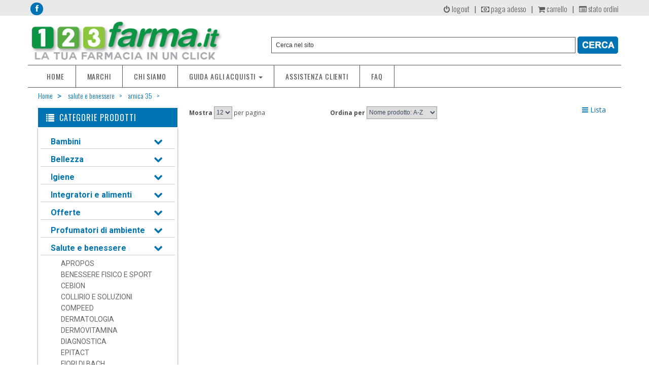

--- FILE ---
content_type: text/html; charset=utf-8
request_url: https://www.123farma.it/salute-e-benessere/arnica-35.aspx
body_size: 12224
content:
<!DOCTYPE html PUBLIC "-//W3C//DTD XHTML 1.0 Transitional//EN" "http://www.w3.org/TR/xhtml1/DTD/xhtml1-transitional.dtd"><html lang="en"><head><title>salute e benessere - arnica-35</title><meta name="keywords" content="salute e benessere arnica-35 " /><meta name="description" content="" /><meta name="robots" content="INDEX,FOLLOW" />  <link rel="canonical" href="https://www.123farma.it/salute-e-benessere/arnica-35/.aspx" />    <meta charset="utf-8">    <meta name="viewport" content="width=device-width, initial-scale=1.0">		<!-- core CSS -->    <link href="https://www.123farma.it/css/farma.css" rel="stylesheet">    <link href="https://www.123farma.it/css/font-awesome.css" rel="stylesheet">    <link href="https://www.123farma.it/css/animate.css" rel="stylesheet">    <link href="https://www.123farma.it/css/style.css" rel="stylesheet">    <link href="https://www.123farma.it/css/responsive.css" rel="stylesheet">    <!--[if lt IE 9]>    <script src="js/html5shiv.js"></script>    <script src="js/respond.min.js"></script>    <![endif]-->     <script src="https://www.123farma.it/js/jquery.js"></script>    <script src="https://www.123farma.it/ajax/prototype.js" type="text/javascript"></script><script src="https://www.123farma.it/ajax/effects.js" type="text/javascript"></script><script src="https://www.123farma.it/ajax/controls.js" type="text/javascript"></script><script language="JavaScript" type="text/JavaScript"><!--function MM_jumpMenu(targ,selObj,restore){ //v3.0  eval(targ+".location='"+selObj.options[selObj.selectedIndex].value+"'");  if (restore) selObj.selectedIndex=0;}function quant_inc(formId,objId){	var obj=document.forms[formId].elements[objId];	obj.value++;}function quant_dec(formId,objId){	var obj=document.forms[formId].elements[objId];	if(obj.value > 1){		obj.value--;	}}function select_all(laTextArea) {	var text_val=eval("laTextArea");	text_val.focus();	text_val.select();}//--></script><script>  (function(i,s,o,g,r,a,m){i['GoogleAnalyticsObject']=r;i[r]=i[r]||function(){  (i[r].q=i[r].q||[]).push(arguments)},i[r].l=1*new Date();a=s.createElement(o),  m=s.getElementsByTagName(o)[0];a.async=1;a.src=g;m.parentNode.insertBefore(a,m)  })(window,document,'script','https://www.google-analytics.com/analytics.js','ga');  ga('create', 'UA-16559436-7', 'auto');  ga('send', 'pageview');</script><link rel="shortcut icon" href="https://www.123farma.it/support/favicon.ico" ><link rel="icon" type="image/gif" href="https://www.123farma.it/support/animated_favicon.gif" ></head><body>
 <header id="header">
        <div class="top-bar">
            <div class="container">
                <div class="row">
                    <div class="col-md-3 col-sm-3 hidden-xs">
                       <div class="social">
                            <ul class="social-share">
                            
                            <li><a href="https://www.facebook.com/FARMACIA-GAIO-Chiuduno-Bergamo-186213731409348/" target="_blank" title="Facebook"><i class="fa fa-facebook"></i></a></li>
							
                            </ul>
                       </div>
                    </div>
                    
                    <div class="hidden-lg hidden-md hidden-sm col-xs-12">
                       <div class="text-center">
                            <ul class="social-share">
                            
                            <li><a href="https://www.facebook.com/FARMACIA-GAIO-Chiuduno-Bergamo-186213731409348/" target="_blank" title="Facebook"><i class="fa fa-facebook"></i></a></li>
							
                            </ul>
                    </div>
                    </div>
                    
                    
                    
                 <div class="col-md-9 col-sm-9 hidden-xs">
                    <div class="menuSmalls">
                            <ol class="menuSmall">
                              <li><a href="https://www.123farma.it/modLogout.aspx" data-toggle="modal" data-target="#myLogout"><i class="fa fa-power-off"></i> logout</a></li>
                              <li><a href="https://www.paypal.com/it/cgi-bin/webscr?cmd=_xclick&amp;business=info@123farma.it&amp;currency_code=EUR" target="_blank"><i class="fa fa-money"></i> paga adesso</a></li>
                  
                              <li><a href="https://www.123farma.it/carrello.aspx" rel="nofollow"><i class="fa fa-shopping-cart"></i> carrello</a></li>
                  
                              <li><a href="https://www.123farma.it/ordini.aspx"><i class="fa fa-list-alt"></i> stato ordini</a></li>
                  
                            </ol>
                    </div>
                  </div>
                  
                 <div class="hidden-lg hidden-md hidden-sm col-xs-12">
                    <div class="text-center">
                            <ol class="menuSmall">
                              <li><a href="https://www.123farma.it/modLogout.aspx" data-toggle="modal" data-target="#myLogout"><i class="fa fa-power-off"></i> logout</a></li>
                  
                              <li><a href="https://www.123farma.it/carrello.aspx" rel="nofollow"><i class="fa fa-shopping-cart"></i> carrello</a></li>
                  
                              <li><a href="https://www.123farma.it/ordini.aspx"><i class="fa fa-list-alt"></i> stato ordini</a></li>
                  
                            </ol>
                    </div>
                  </div>
                </div><!--/.row-->
            </div><!--/.container-->
        </div><!--/.top-bar-->
        
        <div class="logo-bar">
            <div class="container selectImage">
                <div class="row">
                    <div class="col-md-4 col-sm-4 col-xs-10">
                  
                    <a href="https://www.123farma.it/index.aspx"><img src="https://www.123farma.it/images/logo.png" alt="logo" class="img-responsive" border="0"></a>
                  
                    </div>
                    <div class="col-md-8 col-sm-8 col-xs-12 spaceSearch" style="padding-bottom:10px;">
                       
                    <table  border="0" align="right">
          <form name="form1" method="get" action="https://www.123farma.it/search.aspx"  onsubmit="return convSearch(this);">
            <tr>
              <td><input name="cerca" type="text" class="fieldSearchHome" id="cerca" onFocus="this.value='';" value="&nbsp;&nbsp;Cerca nel sito" />
                      <div id="sugg_cerca" class="boxsuggerimenti"></div>
					<script type="text/javascript">new Ajax.Autocompleter("cerca", "sugg_cerca", "https://www.123farma.it/cerca.aspx", {minChars: 2});</script></td>
              <td><input name="image2" type="image" src="https://www.123farma.it/images/cerca.png" style="margin-left:2px" title="cerca nel sito" alt="cerca nel sito" width="80" height="34" border="0" /></td>
            </tr>
          </form>
        </table>
                    </div>
                </div>
            </div><!--/.container-->
        </div><!--/.logo-bar-->
        
            <div class="container">
            <div class="row">
        <nav class="navbar navbar-inverse">
                <div class="navbar-header">
                    <button type="button" class="navbar-toggle" data-toggle="collapse" data-target=".navbar-collapse">
                        <span class="sr-only">Toggle navigation</span>
                        <span class="icon-bar"></span>
                        <span class="icon-bar"></span>
                        <span class="icon-bar"></span>
                    </button>
                </div>
				
                <div class="collapse navbar-collapse">
                    <ul class="nav navbar-nav">
                  
                        <li><a href="https://www.123farma.it/index.aspx">HOME</a></li>
                  
                        <li><a href="https://www.123farma.it/marchi.aspx">MARCHI</a></li> 
                  
                        <li><a href="https://www.123farma.it/chi-siamo.aspx">CHI SIAMO</a></li>  
                  
                        
                        <li class="dropdown">
                            <a href="#" class="dropdown-toggle" data-toggle="dropdown">GUIDA AGLI ACQUISTI <span class="caret"></span></a>
                            <ul class="dropdown-menu">
                  
                                <li><a href="https://www.123farma.it/come-ordinare.aspx">Come ordinare</a></li>  
                  
                                <li><a href="https://www.123farma.it/condizioni-vendita.aspx">Condizioni di vendita</a></li>  
                  
                                <li><a href="https://www.123farma.it/pagamenti.aspx">Modalit&agrave; di pagamento</a></li>  
                  
                                <li><a href="https://www.123farma.it/consegna.aspx">Modalit&agrave; di consegna</a></li>  
                  
                                <li><a href="https://www.123farma.it/spedizioni.aspx">Spedizioni</a></li>  
                  
                            </ul>
                        </li>
                        
                  
                        <li><a href="https://www.123farma.it/assistenza.aspx">ASSISTENZA CLIENTI</a></li>   
                  
                        <li><a href="https://www.123farma.it/faq.aspx">FAQ</a></li>           
                              
                    </ul>
                </div>
                </div>
        </nav><!--/nav-->
                </div>
            </div><!--/.container-->
    </header><!--/header-->    <section id="feature" >        <div class="container">                        <div class="row">          <div class="col-lg-12 col-md-12 col-sm-12 hidden-xs">            <ol class="breadcrumb">              <li>                <a href="https://www.123farma.it/index.aspx">Home</a>              </li>              <li>                <a href="https://www.123farma.it/prodotti.aspx?macroCat=salute+e+benessere&cat=arnica+35">salute e benessere</a>              </li>              <li class="disabled">                arnica 35              </li>              <li class="active">                              </li>            </ol>          </div>    	</div>        </div>    </section>            <section id="feature" >        <div class="container">                <div class="features">                                                  <!-- Modal HTML -->    <div id="myLogout" class="modal fade">        <div class="modal-dialog">            <div class="modal-content">            </div>        </div>    </div>     <div id="myPass" class="modal fade">        <div class="modal-dialog">            <div class="modal-content">            </div>        </div>    </div>     <div id="myFax" class="modal fade">        <div class="modal-dialog">            <div class="modal-content">            </div>        </div>    </div>                             	<div class="col-md-3 col-sm-4">    	        		<div class="hidden-sm hidden-xs">     	
<div class="feature-productsList-title"><h4><i class="glyphicon glyphicon-list"></i>&nbsp;&nbsp;CATEGORIE&nbsp;PRODOTTI</h4></div>
   <div class="feature-productsList">
    <div class="panel-group category-products" id="accordian"><!--category-productsr-->
      
          <div class="panel panel-default"><div class="panel-heading">
<h4 class="panel-title"><a data-toggle="collapse" data-parent="#accordian" href="#Bambini"><i class="fa fa-chevron-down"></i>Bambini</a></h4></div>
<div id="Bambini" class="panel-collapse collapse"><div class="panel-body"><ul>
<li><a href="https://www.123farma.it/bambini/svezzamento.aspx?lyt=grid&nP=12">SVEZZAMENTO </a></li>
</ul></div></div></div>

        
          <div class="panel panel-default"><div class="panel-heading">
<h4 class="panel-title"><a data-toggle="collapse" data-parent="#accordian" href="#Bellezza"><i class="fa fa-chevron-down"></i>Bellezza</a></h4></div>
<div id="Bellezza" class="panel-collapse collapse"><div class="panel-body"><ul>
<li><a href="https://www.123farma.it/bellezza/cetaphil.aspx?lyt=grid&nP=12">CETAPHIL </a></li>
<li><a href="https://www.123farma.it/bellezza/filorga.aspx?lyt=grid&nP=12">FILORGA </a></li>
<li><a href="https://www.123farma.it/bellezza/igiene-capelli.aspx?lyt=grid&nP=12">IGIENE CAPELLI </a></li>
<li><a href="https://www.123farma.it/bellezza/laboratorio-della-farmacia.aspx?lyt=grid&nP=12">Laboratorio della Farmacia </a></li>
<li><a href="https://www.123farma.it/bellezza/monteil.aspx?lyt=grid&nP=12">MONTEIL </a></li>
<li><a href="https://www.123farma.it/bellezza/murad.aspx?lyt=grid&nP=12">MURAD </a></li>
<li><a href="https://www.123farma.it/bellezza/roche-posay.aspx?lyt=grid&nP=12">ROCHE POSAY </a></li>
<li><a href="https://www.123farma.it/bellezza/somatoline.aspx?lyt=grid&nP=12">SOMATOLINE </a></li>
</ul></div></div></div>

        
          <div class="panel panel-default"><div class="panel-heading">
<h4 class="panel-title"><a data-toggle="collapse" data-parent="#accordian" href="#Igiene"><i class="fa fa-chevron-down"></i>Igiene</a></h4></div>
<div id="Igiene" class="panel-collapse collapse"><div class="panel-body"><ul>
<li><a href="https://www.123farma.it/igiene/curaden.aspx?lyt=grid&nP=12">CURADEN </a></li>
<li><a href="https://www.123farma.it/igiene/kukident.aspx?lyt=grid&nP=12">KUKIDENT </a></li>
<li><a href="https://www.123farma.it/igiene/lines.aspx?lyt=grid&nP=12">lines </a></li>
<li><a href="https://www.123farma.it/igiene/lycia.aspx?lyt=grid&nP=12">LYCIA </a></li>
<li><a href="https://www.123farma.it/igiene/oral-b-braun.aspx?lyt=grid&nP=12">ORAL B BRAUN </a></li>
<li><a href="https://www.123farma.it/igiene/restivoil.aspx?lyt=grid&nP=12">RESTIVOIL </a></li>
<li><a href="https://www.123farma.it/igiene/saugella.aspx?lyt=grid&nP=12">SAUGELLA </a></li>
<li><a href="https://www.123farma.it/igiene/schultz.aspx?lyt=grid&nP=12">SCHULTZ </a></li>
<li><a href="https://www.123farma.it/igiene/tena.aspx?lyt=grid&nP=12">TENA </a></li>
<li><a href="https://www.123farma.it/igiene/tonimer.aspx?lyt=grid&nP=12">TONIMER </a></li>
<li><a href="https://www.123farma.it/igiene/uniderm.aspx?lyt=grid&nP=12">UNIDERM </a></li>
</ul></div></div></div>

        
          <div class="panel panel-default"><div class="panel-heading">
<h4 class="panel-title"><a data-toggle="collapse" data-parent="#accordian" href="#Integratori-e-Alimenti"><i class="fa fa-chevron-down"></i>Integratori e alimenti</a></h4></div>
<div id="Integratori-e-Alimenti" class="panel-collapse collapse"><div class="panel-body"><ul>
<li><a href="https://www.123farma.it/integratori-e-alimenti/aboca-erboristeria.aspx?lyt=grid&nP=12">ABOCA ERBORISTERIA </a></li>
<li><a href="https://www.123farma.it/integratori-e-alimenti/benefibra.aspx?lyt=grid&nP=12">BENEFIBRA </a></li>
<li><a href="https://www.123farma.it/integratori-e-alimenti/bromatech.aspx?lyt=grid&nP=12">BROMATECH </a></li>
<li><a href="https://www.123farma.it/integratori-e-alimenti/caramelle.aspx?lyt=grid&nP=12">Caramelle </a></li>
<li><a href="https://www.123farma.it/integratori-e-alimenti/celiachia.aspx?lyt=grid&nP=12">CELIACHIA </a></li>
<li><a href="https://www.123farma.it/integratori-e-alimenti/drenanti.aspx?lyt=grid&nP=12">DRENANTI </a></li>
<li><a href="https://www.123farma.it/integratori-e-alimenti/gse.aspx?lyt=grid&nP=12">GSE </a></li>
<li><a href="https://www.123farma.it/integratori-e-alimenti/immunage.aspx?lyt=grid&nP=12">IMMUNAGE </a></li>
<li><a href="https://www.123farma.it/integratori-e-alimenti/integratori.aspx?lyt=grid&nP=12">INTEGRATORI </a></li>
<li><a href="https://www.123farma.it/integratori-e-alimenti/kilocal.aspx?lyt=grid&nP=12">KILOCAL </a></li>
<li><a href="https://www.123farma.it/integratori-e-alimenti/laboratorio-della-farmacia.aspx?lyt=grid&nP=12">Laboratorio della Farmacia </a></li>
<li><a href="https://www.123farma.it/integratori-e-alimenti/maharishi-ayurveda.aspx?lyt=grid&nP=12">MAHARISHI AYURVEDA </a></li>
<li><a href="https://www.123farma.it/integratori-e-alimenti/miele.aspx?lyt=grid&nP=12">MIELE </a></li>
<li><a href="https://www.123farma.it/integratori-e-alimenti/multicentrum.aspx?lyt=grid&nP=12">MULTICENTRUM </a></li>
<li><a href="https://www.123farma.it/integratori-e-alimenti/named.aspx?lyt=grid&nP=12">NAMED </a></li>
<li><a href="https://www.123farma.it/integratori-e-alimenti/pegaso.aspx?lyt=grid&nP=12">PEGASO </a></li>
<li><a href="https://www.123farma.it/integratori-e-alimenti/pool-pharma.aspx?lyt=grid&nP=12">POOL PHARMA </a></li>
<li><a href="https://www.123farma.it/integratori-e-alimenti/rottapharm.aspx?lyt=grid&nP=12">ROTTAPHARM </a></li>
<li><a href="https://www.123farma.it/integratori-e-alimenti/tisanoreica.aspx?lyt=grid&nP=12">TISANOREICA </a></li>
</ul></div></div></div>

        
          <div class="panel panel-default"><div class="panel-heading">
<h4 class="panel-title"><a data-toggle="collapse" data-parent="#accordian" href="#Offerte"><i class="fa fa-chevron-down"></i>Offerte</a></h4></div>
<div id="Offerte" class="panel-collapse collapse"><div class="panel-body"><ul>
<li><a href="https://www.123farma.it/offerte/promozioni-e-offerte.aspx?lyt=grid&nP=12">PROMOZIONI E OFFERTE </a></li>
<li><a href="https://www.123farma.it/offerte/visto-in-tv.aspx?lyt=grid&nP=12">VISTO IN TV </a></li>
</ul></div></div></div>

        
          <div class="panel panel-default"><div class="panel-heading">
<h4 class="panel-title"><a data-toggle="collapse" data-parent="#accordian" href="#Profumatori-di-Ambiente"><i class="fa fa-chevron-down"></i>Profumatori di ambiente</a></h4></div>
<div id="Profumatori-di-Ambiente" class="panel-collapse collapse"><div class="panel-body"><ul>
<li><a href="https://www.123farma.it/profumatori-di-ambiente/olio-essenziale.aspx?lyt=grid&nP=12">OLIO ESSENZIALE </a></li>
</ul></div></div></div>

        
          <div class="panel panel-default"><div class="panel-heading">
<h4 class="panel-title"><a data-toggle="collapse" data-parent="#accordian" href="#Salute-e-Benessere"><i class="fa fa-chevron-down"></i>Salute e benessere</a></h4></div>
<div id="Salute-e-Benessere" class="panel-collapse in"><div class="panel-body"><ul>
<li><a href="https://www.123farma.it/salute-e-benessere/apropos.aspx?lyt=grid&nP=12">APROPOS </a></li>
<li><a href="https://www.123farma.it/salute-e-benessere/benessere-fisico-e-sport.aspx?lyt=grid&nP=12">BENESSERE FISICO E SPORT </a></li>
<li><a href="https://www.123farma.it/salute-e-benessere/cebion.aspx?lyt=grid&nP=12">CEBION </a></li>
<li><a href="https://www.123farma.it/salute-e-benessere/collirio-e-soluzioni.aspx?lyt=grid&nP=12">COLLIRIO E SOLUZIONI </a></li>
<li><a href="https://www.123farma.it/salute-e-benessere/compeed.aspx?lyt=grid&nP=12">COMPEED </a></li>
<li><a href="https://www.123farma.it/salute-e-benessere/dermatologia.aspx?lyt=grid&nP=12">DERMATOLOGIA </a></li>
<li><a href="https://www.123farma.it/salute-e-benessere/dermovitamina.aspx?lyt=grid&nP=12">DERMOVITAMINA </a></li>
<li><a href="https://www.123farma.it/salute-e-benessere/diagnostica.aspx?lyt=grid&nP=12">DIAGNOSTICA </a></li>
<li><a href="https://www.123farma.it/salute-e-benessere/epitact.aspx?lyt=grid&nP=12">EPITACT </a></li>
<li><a href="https://www.123farma.it/salute-e-benessere/fiori-di-bach.aspx?lyt=grid&nP=12">FIORI DI BACH </a></li>
<li><a href="https://www.123farma.it/salute-e-benessere/herpes.aspx?lyt=grid&nP=12">HERPES </a></li>
<li><a href="https://www.123farma.it/salute-e-benessere/incontinenza.aspx?lyt=grid&nP=12">INCONTINENZA </a></li>
<li><a href="https://www.123farma.it/salute-e-benessere/mani-e-piedi.aspx?lyt=grid&nP=12">MANI E PIEDI </a></li>
<li><a href="https://www.123farma.it/salute-e-benessere/olio-essenziale.aspx?lyt=grid&nP=12">OLIO ESSENZIALE </a></li>
<li><a href="https://www.123farma.it/salute-e-benessere/omeopatia.aspx?lyt=grid&nP=12">OMEOPATIA </a></li>
<li><a href="https://www.123farma.it/salute-e-benessere/omron-misuratori-e-aerosol.aspx?lyt=grid&nP=12">OMRON MISURATORI E AEROSOL </a></li>
<li><a href="https://www.123farma.it/salute-e-benessere/rottapharm.aspx?lyt=grid&nP=12">ROTTAPHARM </a></li>
<li><a href="https://www.123farma.it/salute-e-benessere/same.aspx?lyt=grid&nP=12">SAME </a></li>
<li><a href="https://www.123farma.it/salute-e-benessere/sanitaria.aspx?lyt=grid&nP=12">SANITARIA </a></li>
<li><a href="https://www.123farma.it/salute-e-benessere/thermacare.aspx?lyt=grid&nP=12">THERMACARE </a></li>
<li><a href="https://www.123farma.it/salute-e-benessere/trosyd.aspx?lyt=grid&nP=12">TROSYD </a></li>
<li><a href="https://www.123farma.it/salute-e-benessere/vita-di-coppia.aspx?lyt=grid&nP=12">VITA DI COPPIA </a></li>
</ul></div></div></div>

        
          <div class="panel panel-default"><div class="panel-heading">
<h4 class="panel-title"><a data-toggle="collapse" data-parent="#accordian" href="#Sanitaria"><i class="fa fa-chevron-down"></i>Sanitaria</a></h4></div>
<div id="Sanitaria" class="panel-collapse collapse"><div class="panel-body"><ul>
<li><a href="https://www.123farma.it/sanitaria/ausili-per-disabili-e-anziani.aspx?lyt=grid&nP=12">Ausili per Disabili e Anziani </a></li>
<li><a href="https://www.123farma.it/sanitaria/diagnostica-rapida.aspx?lyt=grid&nP=12">Diagnostica rapida </a></li>
<li><a href="https://www.123farma.it/sanitaria/elettromedicali.aspx?lyt=grid&nP=12">Elettromedicali </a></li>
<li><a href="https://www.123farma.it/sanitaria/kinesio-tape.aspx?lyt=grid&nP=12">Kinesio Tape </a></li>
<li><a href="https://www.123farma.it/sanitaria/sanitari-farmacia.aspx?lyt=grid&nP=12">Sanitari farmacia </a></li>
<li><a href="https://www.123farma.it/sanitaria/scarpe-e-ciabatte-scholl.aspx?lyt=grid&nP=12">scarpe e ciabatte scholl </a></li>
<li><a href="https://www.123farma.it/sanitaria/sterilizzazione.aspx?lyt=grid&nP=12">Sterilizzazione </a></li>
<li><a href="https://www.123farma.it/sanitaria/strumentario-chirurgico.aspx?lyt=grid&nP=12">Strumentario chirurgico </a></li>
</ul></div></div></div>

        
    </div><!--/category-products-->
  </div><!--/.feature-productsList-->        </div>		<div class="hidden-lg hidden-md">     	
<div class="feature-productsList-title"><h4><i class="glyphicon glyphicon-list"></i>&nbsp;&nbsp;CATEGORIE&nbsp;PRODOTTI</h4></div>
   <div class="feature-productsList">
    <div class="panel-group category-products" id="accordian"><!--category-productsr-->
      
          <div class="panel panel-default"><div class="panel-heading">
<h4 class="panel-title"><a data-toggle="collapse" data-parent="#accordian" href="#BambiniSmall"><i class="fa fa-chevron-down"></i>Bambini</a></h4></div>
<div id="BambiniSmall" class="panel-collapse collapse"><div class="panel-body"><ul>
<li><a href="https://www.123farma.it/bambini/svezzamento.aspx?lyt=grid&nP=12">SVEZZAMENTO </a></li>
</ul></div></div></div>

        
          <div class="panel panel-default"><div class="panel-heading">
<h4 class="panel-title"><a data-toggle="collapse" data-parent="#accordian" href="#BellezzaSmall"><i class="fa fa-chevron-down"></i>Bellezza</a></h4></div>
<div id="BellezzaSmall" class="panel-collapse collapse"><div class="panel-body"><ul>
<li><a href="https://www.123farma.it/bellezza/cetaphil.aspx?lyt=grid&nP=12">CETAPHIL </a></li>
<li><a href="https://www.123farma.it/bellezza/filorga.aspx?lyt=grid&nP=12">FILORGA </a></li>
<li><a href="https://www.123farma.it/bellezza/igiene-capelli.aspx?lyt=grid&nP=12">IGIENE CAPELLI </a></li>
<li><a href="https://www.123farma.it/bellezza/laboratorio-della-farmacia.aspx?lyt=grid&nP=12">Laboratorio della Farmacia </a></li>
<li><a href="https://www.123farma.it/bellezza/monteil.aspx?lyt=grid&nP=12">MONTEIL </a></li>
<li><a href="https://www.123farma.it/bellezza/murad.aspx?lyt=grid&nP=12">MURAD </a></li>
<li><a href="https://www.123farma.it/bellezza/roche-posay.aspx?lyt=grid&nP=12">ROCHE POSAY </a></li>
<li><a href="https://www.123farma.it/bellezza/somatoline.aspx?lyt=grid&nP=12">SOMATOLINE </a></li>
</ul></div></div></div>

        
          <div class="panel panel-default"><div class="panel-heading">
<h4 class="panel-title"><a data-toggle="collapse" data-parent="#accordian" href="#IgieneSmall"><i class="fa fa-chevron-down"></i>Igiene</a></h4></div>
<div id="IgieneSmall" class="panel-collapse collapse"><div class="panel-body"><ul>
<li><a href="https://www.123farma.it/igiene/curaden.aspx?lyt=grid&nP=12">CURADEN </a></li>
<li><a href="https://www.123farma.it/igiene/kukident.aspx?lyt=grid&nP=12">KUKIDENT </a></li>
<li><a href="https://www.123farma.it/igiene/lines.aspx?lyt=grid&nP=12">lines </a></li>
<li><a href="https://www.123farma.it/igiene/lycia.aspx?lyt=grid&nP=12">LYCIA </a></li>
<li><a href="https://www.123farma.it/igiene/oral-b-braun.aspx?lyt=grid&nP=12">ORAL B BRAUN </a></li>
<li><a href="https://www.123farma.it/igiene/restivoil.aspx?lyt=grid&nP=12">RESTIVOIL </a></li>
<li><a href="https://www.123farma.it/igiene/saugella.aspx?lyt=grid&nP=12">SAUGELLA </a></li>
<li><a href="https://www.123farma.it/igiene/schultz.aspx?lyt=grid&nP=12">SCHULTZ </a></li>
<li><a href="https://www.123farma.it/igiene/tena.aspx?lyt=grid&nP=12">TENA </a></li>
<li><a href="https://www.123farma.it/igiene/tonimer.aspx?lyt=grid&nP=12">TONIMER </a></li>
<li><a href="https://www.123farma.it/igiene/uniderm.aspx?lyt=grid&nP=12">UNIDERM </a></li>
</ul></div></div></div>

        
          <div class="panel panel-default"><div class="panel-heading">
<h4 class="panel-title"><a data-toggle="collapse" data-parent="#accordian" href="#Integratori-e-AlimentiSmall"><i class="fa fa-chevron-down"></i>Integratori e alimenti</a></h4></div>
<div id="Integratori-e-AlimentiSmall" class="panel-collapse collapse"><div class="panel-body"><ul>
<li><a href="https://www.123farma.it/integratori-e-alimenti/aboca-erboristeria.aspx?lyt=grid&nP=12">ABOCA ERBORISTERIA </a></li>
<li><a href="https://www.123farma.it/integratori-e-alimenti/benefibra.aspx?lyt=grid&nP=12">BENEFIBRA </a></li>
<li><a href="https://www.123farma.it/integratori-e-alimenti/bromatech.aspx?lyt=grid&nP=12">BROMATECH </a></li>
<li><a href="https://www.123farma.it/integratori-e-alimenti/caramelle.aspx?lyt=grid&nP=12">Caramelle </a></li>
<li><a href="https://www.123farma.it/integratori-e-alimenti/celiachia.aspx?lyt=grid&nP=12">CELIACHIA </a></li>
<li><a href="https://www.123farma.it/integratori-e-alimenti/drenanti.aspx?lyt=grid&nP=12">DRENANTI </a></li>
<li><a href="https://www.123farma.it/integratori-e-alimenti/gse.aspx?lyt=grid&nP=12">GSE </a></li>
<li><a href="https://www.123farma.it/integratori-e-alimenti/immunage.aspx?lyt=grid&nP=12">IMMUNAGE </a></li>
<li><a href="https://www.123farma.it/integratori-e-alimenti/integratori.aspx?lyt=grid&nP=12">INTEGRATORI </a></li>
<li><a href="https://www.123farma.it/integratori-e-alimenti/kilocal.aspx?lyt=grid&nP=12">KILOCAL </a></li>
<li><a href="https://www.123farma.it/integratori-e-alimenti/laboratorio-della-farmacia.aspx?lyt=grid&nP=12">Laboratorio della Farmacia </a></li>
<li><a href="https://www.123farma.it/integratori-e-alimenti/maharishi-ayurveda.aspx?lyt=grid&nP=12">MAHARISHI AYURVEDA </a></li>
<li><a href="https://www.123farma.it/integratori-e-alimenti/miele.aspx?lyt=grid&nP=12">MIELE </a></li>
<li><a href="https://www.123farma.it/integratori-e-alimenti/multicentrum.aspx?lyt=grid&nP=12">MULTICENTRUM </a></li>
<li><a href="https://www.123farma.it/integratori-e-alimenti/named.aspx?lyt=grid&nP=12">NAMED </a></li>
<li><a href="https://www.123farma.it/integratori-e-alimenti/pegaso.aspx?lyt=grid&nP=12">PEGASO </a></li>
<li><a href="https://www.123farma.it/integratori-e-alimenti/pool-pharma.aspx?lyt=grid&nP=12">POOL PHARMA </a></li>
<li><a href="https://www.123farma.it/integratori-e-alimenti/rottapharm.aspx?lyt=grid&nP=12">ROTTAPHARM </a></li>
<li><a href="https://www.123farma.it/integratori-e-alimenti/tisanoreica.aspx?lyt=grid&nP=12">TISANOREICA </a></li>
</ul></div></div></div>

        
          <div class="panel panel-default"><div class="panel-heading">
<h4 class="panel-title"><a data-toggle="collapse" data-parent="#accordian" href="#OfferteSmall"><i class="fa fa-chevron-down"></i>Offerte</a></h4></div>
<div id="OfferteSmall" class="panel-collapse collapse"><div class="panel-body"><ul>
<li><a href="https://www.123farma.it/offerte/promozioni-e-offerte.aspx?lyt=grid&nP=12">PROMOZIONI E OFFERTE </a></li>
<li><a href="https://www.123farma.it/offerte/visto-in-tv.aspx?lyt=grid&nP=12">VISTO IN TV </a></li>
</ul></div></div></div>

        
          <div class="panel panel-default"><div class="panel-heading">
<h4 class="panel-title"><a data-toggle="collapse" data-parent="#accordian" href="#Profumatori-di-AmbienteSmall"><i class="fa fa-chevron-down"></i>Profumatori di ambiente</a></h4></div>
<div id="Profumatori-di-AmbienteSmall" class="panel-collapse collapse"><div class="panel-body"><ul>
<li><a href="https://www.123farma.it/profumatori-di-ambiente/olio-essenziale.aspx?lyt=grid&nP=12">OLIO ESSENZIALE </a></li>
</ul></div></div></div>

        
          <div class="panel panel-default"><div class="panel-heading">
<h4 class="panel-title"><a data-toggle="collapse" data-parent="#accordian" href="#Salute-e-BenessereSmall"><i class="fa fa-chevron-down"></i>Salute e benessere</a></h4></div>
<div id="Salute-e-BenessereSmall" class="panel-collapse collapse"><div class="panel-body"><ul>
<li><a href="https://www.123farma.it/salute-e-benessere/apropos.aspx?lyt=grid&nP=12">APROPOS </a></li>
<li><a href="https://www.123farma.it/salute-e-benessere/benessere-fisico-e-sport.aspx?lyt=grid&nP=12">BENESSERE FISICO E SPORT </a></li>
<li><a href="https://www.123farma.it/salute-e-benessere/cebion.aspx?lyt=grid&nP=12">CEBION </a></li>
<li><a href="https://www.123farma.it/salute-e-benessere/collirio-e-soluzioni.aspx?lyt=grid&nP=12">COLLIRIO E SOLUZIONI </a></li>
<li><a href="https://www.123farma.it/salute-e-benessere/compeed.aspx?lyt=grid&nP=12">COMPEED </a></li>
<li><a href="https://www.123farma.it/salute-e-benessere/dermatologia.aspx?lyt=grid&nP=12">DERMATOLOGIA </a></li>
<li><a href="https://www.123farma.it/salute-e-benessere/dermovitamina.aspx?lyt=grid&nP=12">DERMOVITAMINA </a></li>
<li><a href="https://www.123farma.it/salute-e-benessere/diagnostica.aspx?lyt=grid&nP=12">DIAGNOSTICA </a></li>
<li><a href="https://www.123farma.it/salute-e-benessere/epitact.aspx?lyt=grid&nP=12">EPITACT </a></li>
<li><a href="https://www.123farma.it/salute-e-benessere/fiori-di-bach.aspx?lyt=grid&nP=12">FIORI DI BACH </a></li>
<li><a href="https://www.123farma.it/salute-e-benessere/herpes.aspx?lyt=grid&nP=12">HERPES </a></li>
<li><a href="https://www.123farma.it/salute-e-benessere/incontinenza.aspx?lyt=grid&nP=12">INCONTINENZA </a></li>
<li><a href="https://www.123farma.it/salute-e-benessere/mani-e-piedi.aspx?lyt=grid&nP=12">MANI E PIEDI </a></li>
<li><a href="https://www.123farma.it/salute-e-benessere/olio-essenziale.aspx?lyt=grid&nP=12">OLIO ESSENZIALE </a></li>
<li><a href="https://www.123farma.it/salute-e-benessere/omeopatia.aspx?lyt=grid&nP=12">OMEOPATIA </a></li>
<li><a href="https://www.123farma.it/salute-e-benessere/omron-misuratori-e-aerosol.aspx?lyt=grid&nP=12">OMRON MISURATORI E AEROSOL </a></li>
<li><a href="https://www.123farma.it/salute-e-benessere/rottapharm.aspx?lyt=grid&nP=12">ROTTAPHARM </a></li>
<li><a href="https://www.123farma.it/salute-e-benessere/same.aspx?lyt=grid&nP=12">SAME </a></li>
<li><a href="https://www.123farma.it/salute-e-benessere/sanitaria.aspx?lyt=grid&nP=12">SANITARIA </a></li>
<li><a href="https://www.123farma.it/salute-e-benessere/thermacare.aspx?lyt=grid&nP=12">THERMACARE </a></li>
<li><a href="https://www.123farma.it/salute-e-benessere/trosyd.aspx?lyt=grid&nP=12">TROSYD </a></li>
<li><a href="https://www.123farma.it/salute-e-benessere/vita-di-coppia.aspx?lyt=grid&nP=12">VITA DI COPPIA </a></li>
</ul></div></div></div>

        
          <div class="panel panel-default"><div class="panel-heading">
<h4 class="panel-title"><a data-toggle="collapse" data-parent="#accordian" href="#SanitariaSmall"><i class="fa fa-chevron-down"></i>Sanitaria</a></h4></div>
<div id="SanitariaSmall" class="panel-collapse collapse"><div class="panel-body"><ul>
<li><a href="https://www.123farma.it/sanitaria/ausili-per-disabili-e-anziani.aspx?lyt=grid&nP=12">Ausili per Disabili e Anziani </a></li>
<li><a href="https://www.123farma.it/sanitaria/diagnostica-rapida.aspx?lyt=grid&nP=12">Diagnostica rapida </a></li>
<li><a href="https://www.123farma.it/sanitaria/elettromedicali.aspx?lyt=grid&nP=12">Elettromedicali </a></li>
<li><a href="https://www.123farma.it/sanitaria/kinesio-tape.aspx?lyt=grid&nP=12">Kinesio Tape </a></li>
<li><a href="https://www.123farma.it/sanitaria/sanitari-farmacia.aspx?lyt=grid&nP=12">Sanitari farmacia </a></li>
<li><a href="https://www.123farma.it/sanitaria/scarpe-e-ciabatte-scholl.aspx?lyt=grid&nP=12">scarpe e ciabatte scholl </a></li>
<li><a href="https://www.123farma.it/sanitaria/sterilizzazione.aspx?lyt=grid&nP=12">Sterilizzazione </a></li>
<li><a href="https://www.123farma.it/sanitaria/strumentario-chirurgico.aspx?lyt=grid&nP=12">Strumentario chirurgico </a></li>
</ul></div></div></div>

        
    </div><!--/category-products-->
  </div><!--/.feature-productsList-->        </div>                                 		<div class="hidden-xs">    	
					<div class="feature-eventi-title" style="margin-top:10px"><h4><i class="glyphicon glyphicon-search"></i>&nbsp;&nbsp;RICERCA PER CODICE</h4></div>
                        <div class="feature-eventi">
                          <table border="0" width="100%" align="center" cellpadding="0" cellspacing="0">
                            <tr>
                              <td width="90"><img src="https://www.123farma.it/support/ico_misan.png" width="85" height="60" alt="Codice prodotto" /></td>
                              <td><h6>Inserire il numero riportato in basso al codice a barre del prodotto.</h6></td>
                            </tr>
                          </table>
                          <table width="99%" border="0" align="center">
                            <form method="post" action="https://www.123farma.it/scheda-codice.aspx" onSubmit="return convSearchCode(this);" >
                              <tr>
                                <td>
                                  <input onFocus="if(this.value==' Inserire il codice'){this.value=''};" id="codeId" value=" Inserire il codice" name="codeId" class="searchCode" maxlength="50" accesskey="o" type="text" />
                                </td>
                                <td width="43">
                                  <input name="image" type="image" src="https://www.123farma.it/support/cerca_code.png" title="cerca" alt="cerca" width="60" height="25" border="0" />
                                </td>
                              </tr>
                            </form>
                          </table>                   
                        </div><!--/.feature-productsList-->
    	
                  
					<div class="feature-primop-title" style="margin-top:10px"><h4><i class="fa fa-key"></i>&nbsp;&nbsp;LOGIN</h4></div>
                        <div class="feature-primop">
                          <table width="100%"  border="0" align="center">
                        <form action="https://www.123farma.it/responseLogin.aspx" method="post" onSubmit="return convLoginNews(this);">
                          <tr>
                            <td class="txtSmallBluLogin"><h6>e-mail</h6></td>  
                          </tr>
                          <tr>
                            <td><input name="user" type="text" class="form-control" id="user" value="" /></td>
                          </tr>
                          <tr>
                            <td class="txtSmallBluLogin"><h6>Password</h6></td>  
                          </tr>
                          <tr>
                            <td><input name="userLog" type="password" class="form-control" id="userLog" value="" /></td>
                          </tr>
                          <tr>
                            <td>
                            <input type="hidden" name="addcookie" value="1" />
                            <div align="right"> <button class="btn btn-primary" type="submit">accedi</button></div> </td>
                          </tr>
                          <tr>
                            <td><hr />
                              <table width="100%" border="0">
                                <tr>
                                  <td><a href="modLogout.aspx" data-toggle="modal" data-target="#myLogout">Log out</a></td>
                                  <td>
                                    <div align="right"><a href="newsletter.aspx" class="linkRegister">Registrati</a></div>
                                  </td>
                                </tr>
                              </table>
                            </td>
                          </tr>
                        </form>
                    </table>         
                        </div><!--/.feature-productsList-->
                  
                        <div align="center" style="padding-top:10px;padding-bottom:10px"><a href="https://www.123farma.it/ultimi.aspx"><img src="https://www.123farma.it/support/ultimiArrivi.jpg" class="img-responsive" title="Ultimi arrivi" alt="Ultimi arrivi" border="0" /></a></div>
                  	</div>     	<div class="features hidden-xs">                 
        	<div class="col-lg-12 col-md-12 col-sm-12"><a href="https://www.123farma.it/spedizioni.aspx" title="Spedizioni">
          <div class="feature-banner" style="background-color:#F08D09"><h3 style="margin-top:5px;">
				<span class="icon_box"><i class="fa fa-truck"></i></span>SPEDIZIONE GRATUITA IN TUTTA ITALIA CON ORDINE MINIMO DI 50 euro</h3></div></a></div>
     
          <div class="col-lg-12 col-md-12 col-sm-12"><a href="https://www.123farma.it/assistenza.aspx" title="Assistenza Clienti">
          <div class="feature-banner" style="background-color:#139BDD"><h3>
				<span class="icon_box"><i class="fa fa-wrench"></i></span>ASSISTENZA CLIENTI</h3></div></a></div>
     
          <div class="col-lg-12 col-md-12 col-sm-12"><a href="https://www.123farma.it/newsletter.aspx" title="Iscriviti alla Newsletter">
          <div class="feature-banner" style="background-color:#59AC43"><h3 style="margin-top:5px;">
				<span class="icon_box"><i class="fa fa-envelope"></i></span>ISCRIVITI ALLA NEWSLETTER DI 123 FARMA</h3></div></a></div>
     
          <div class="col-lg-12 col-md-12 col-sm-12"><a href="https://www.123farma.it/faq.aspx" title="Domande frequenti">
          <div class="feature-banner" style="background-color:#112E65"><h3>
				<span class="icon_box"><i class="fa fa-bullhorn"></i></span>DOMANDE FREQUENTI (FAQ)</h3></div></a></div>
     
                
          <div class="col-lg-12 col-md-12 col-sm-12" align="center"><div class="feature-bannerWhats" style="background-color:#133B34"><img src="https://www.123farma.it/support/banner_whatsapp.png" width="206" height="73" class="img-responsive"></div></div>
                
                       </div><!--/.features-->	</div><!--/.col-md-3 col-sm-4 -->                    				<div class="col-md-9 col-sm-8">                 	                      <div id="orderGrid"><!--/grid-->                          <!--/ordine prodotti -->       							<div class="col-lg-12 col-md-12 col-sm-12" style="margin-bottom:5px">                                <div class="col-lg-4 col-md-4 col-sm-6 col-xs-12">                           				<table border="0" cellpadding="0" cellspacing="0">                                            <tr>                                              <td><h6>&nbsp;<strong>Mostra</strong>&nbsp;</h6></td>                                              <td>                                                  <form name="searchPager">                                                       <select name="select" onChange="MM_jumpMenu('parent',this,0)" class="txtSelectOrder">                          <option selected value="https://www.123farma.it/prodotti.aspx?macroCat=salute+e+benessere&amp;selectOrder=1&cat=arnica+35&subcat=&page=1&lyt=grid&nP=12" >12</option>                          <option  value="https://www.123farma.it/prodotti.aspx?macroCat=salute+e+benessere&amp;selectOrder=1&cat=arnica+35&subcat=&page=1&lyt=grid&nP=24" >24</option>                          <option  value="https://www.123farma.it/prodotti.aspx?macroCat=salute+e+benessere&amp;selectOrder=1&cat=arnica+35&subcat=&page=1&lyt=grid&nP=36" >36</option>                      </select>                                                  </form>                                              </td>                                              <td><h6>&nbsp;per pagina&nbsp;</h6></td>                                            </tr>                                          </table>                                          </div>                                <div class="col-lg-4 col-md-4 col-sm-6 col-xs-12">                                <table border="0" cellpadding="0" cellspacing="0">                                        <tr>                                          <td><h6>&nbsp;<strong>Ordina per</strong>&nbsp;</h6></td>                                          <td>                                              <form name="searchPager">                                                  <select name="select" onChange="MM_jumpMenu('parent',this,0)" class="txtSelectOrder">                          <option  value="https://www.123farma.it/prodotti.aspx?macroCat=salute+e+benessere&amp;selectOrder=1&cat=arnica+35&subcat=&page=1&lyt=grid&nP=12" >Prezzo: dal pi&ugrave; basso</option>                          <option  value="https://www.123farma.it/prodotti.aspx?macroCat=salute+e+benessere&amp;selectOrder=2&cat=arnica+35&subcat=&page=1&lyt=grid&nP=12" >Prezzo: dal pi&ugrave; alto</option>                        <option  value="https://www.123farma.it/prodotti.aspx?macroCat=salute+e+benessere&amp;selectOrder=5&amp;cat=arnica+35&amp;subcat=&amp;page=1&lyt=grid&nP=12" >Sconto:                        pi&ugrave; alto</option>                        <option  value="https://www.123farma.it/prodotti.aspx?macroCat=salute+e+benessere&amp;selectOrder=6&amp;cat=arnica+35&amp;subcat=&amp;page=1&lyt=grid&nP=12" >Sconto:                        pi&ugrave; basso</option>                          <option selected value="https://www.123farma.it/prodotti.aspx?macroCat=salute+e+benessere&amp;selectOrder=3&cat=arnica+35&subcat=&page=1&lyt=grid&nP=12" >Nome prodotto: A-Z</option>                          <option  value="https://www.123farma.it/prodotti.aspx?macroCat=salute+e+benessere&amp;selectOrder=4&cat=arnica+35&subcat=&page=1&lyt=grid&nP=12" >Nome prodotto: Z-A</option>                      </select>                                              </form>                                          </td>                                        </tr>                                      </table>                                          </div>                                <div class="col-lg-4 col-md-4 hidden-sm hidden-xs">                                <div align="right">                                      <a href="https://www.123farma.it/prodotti.aspx?macroCat=salute+e+benessere&cat=arnica+35&subcat=&page=1&selectOrder=3&lyt=list&nP=12"><i class="fa fa-bars"></i>&nbsp;Lista</a></div>                                          </div>                          <!--/ordine prodotti -->   							</div><!--/row-->                          <ul class="grid-rowList">                        	                            </ul>			<!--/paginazione-->                						</div><!--/hidden-sm hidden-xs-->                                                                   </div><!--/grid-->                                                                                   		<div class="col-xs-12 hidden-lg hidden-md hidden-sm">    	
					<div class="feature-eventi-title" style="margin-top:10px"><h4><i class="glyphicon glyphicon-search"></i>&nbsp;&nbsp;RICERCA PER CODICE</h4></div>
                        <div class="feature-eventi">
                          <table border="0" width="100%" align="center" cellpadding="0" cellspacing="0">
                            <tr>
                              <td width="90"><img src="https://www.123farma.it/support/ico_misan.png" width="85" height="60" alt="Codice prodotto" /></td>
                              <td><h6>Inserire il numero riportato in basso al codice a barre del prodotto.</h6></td>
                            </tr>
                          </table>
                          <table width="99%" border="0" align="center">
                            <form method="post" action="https://www.123farma.it/scheda-codice.aspx" onSubmit="return convSearchCode(this);" >
                              <tr>
                                <td>
                                  <input onFocus="if(this.value==' Inserire il codice'){this.value=''};" id="codeId" value=" Inserire il codice" name="codeId" class="searchCode" maxlength="50" accesskey="o" type="text" />
                                </td>
                                <td width="43">
                                  <input name="image" type="image" src="https://www.123farma.it/support/cerca_code.png" title="cerca" alt="cerca" width="60" height="25" border="0" />
                                </td>
                              </tr>
                            </form>
                          </table>                   
                        </div><!--/.feature-productsList-->
    	
                  
					<div class="feature-primop-title" style="margin-top:10px"><h4><i class="fa fa-key"></i>&nbsp;&nbsp;LOGIN</h4></div>
                        <div class="feature-primop">
                          <table width="100%"  border="0" align="center">
                        <form action="https://www.123farma.it/responseLogin.aspx" method="post" onSubmit="return convLoginNews(this);">
                          <tr>
                            <td class="txtSmallBluLogin"><h6>e-mail</h6></td>  
                          </tr>
                          <tr>
                            <td><input name="user" type="text" class="form-control" id="user" value="" /></td>
                          </tr>
                          <tr>
                            <td class="txtSmallBluLogin"><h6>Password</h6></td>  
                          </tr>
                          <tr>
                            <td><input name="userLog" type="password" class="form-control" id="userLog" value="" /></td>
                          </tr>
                          <tr>
                            <td>
                            <input type="hidden" name="addcookie" value="1" />
                            <div align="right"> <button class="btn btn-primary" type="submit">accedi</button></div> </td>
                          </tr>
                          <tr>
                            <td><hr />
                              <table width="100%" border="0">
                                <tr>
                                  <td><a href="modLogout.aspx" data-toggle="modal" data-target="#myLogout">Log out</a></td>
                                  <td>
                                    <div align="right"><a href="newsletter.aspx" class="linkRegister">Registrati</a></div>
                                  </td>
                                </tr>
                              </table>
                            </td>
                          </tr>
                        </form>
                    </table>         
                        </div><!--/.feature-productsList-->
                  
                        <div align="center" style="padding-top:10px;padding-bottom:10px"><a href="https://www.123farma.it/ultimi.aspx"><img src="https://www.123farma.it/support/ultimiArrivi.jpg" class="img-responsive" title="Ultimi arrivi" alt="Ultimi arrivi" border="0" /></a></div>
                  	</div>                   </div><!--/.cols-->                                    </div><!--/.features-->        </div><!--/.container-->    </section><!--/#feature-->    
  <footer class="footerSconti">
      <div class="container" >
        <div class="row">
           <div class="col-lg-12 col-sm-12 text-center">
           <h4 style="color:#0073B4">I PRODOTTI PIU' SCONTATI</h4>
            <ul class="breadFootSconti">
			<li><a href="https://www.123farma.it/sconto.aspx?sconto=55&lyt=grid" title="Prodotti con sconto 55&nbsp;%">SCONTO<br>55%</a></li>
<li><a href="https://www.123farma.it/sconto.aspx?sconto=50&lyt=grid" title="Prodotti con sconto 50&nbsp;%">SCONTO<br>50%</a></li>
<li><a href="https://www.123farma.it/sconto.aspx?sconto=45&lyt=grid" title="Prodotti con sconto 45&nbsp;%">SCONTO<br>45%</a></li>
<li><a href="https://www.123farma.it/sconto.aspx?sconto=40&lyt=grid" title="Prodotti con sconto 40&nbsp;%">SCONTO<br>40%</a></li>
<li><a href="https://www.123farma.it/sconto.aspx?sconto=38&lyt=grid" title="Prodotti con sconto 38&nbsp;%">SCONTO<br>38%</a></li>
<li><a href="https://www.123farma.it/sconto.aspx?sconto=37&lyt=grid" title="Prodotti con sconto 37&nbsp;%">SCONTO<br>37%</a></li>
<li><a href="https://www.123farma.it/sconto.aspx?sconto=35&lyt=grid" title="Prodotti con sconto 35&nbsp;%">SCONTO<br>35%</a></li>
<li><a href="https://www.123farma.it/sconto.aspx?sconto=33&lyt=grid" title="Prodotti con sconto 33&nbsp;%">SCONTO<br>33%</a></li>
<li><a href="https://www.123farma.it/sconto.aspx?sconto=30&lyt=grid" title="Prodotti con sconto 30&nbsp;%">SCONTO<br>30%</a></li>
<li><a href="https://www.123farma.it/sconto.aspx?sconto=26&lyt=grid" title="Prodotti con sconto 26&nbsp;%">SCONTO<br>26%</a></li>

            </ul>
          </div>
        </div><!-- row end -->
      </div><!-- conteiner end -->
    </footer><!-- footer end -->    <div class="hidden-xs">    
 <section id="foot-slider">
    				<iframe src="https://www.123farma.it/marchiDown.aspx?marca=" frameborder="0" width="100%" height="155"></iframe> 
    </section><!--/foot-slider-->   </div>	
    <section id="bottom">      
        <div class="container">
            <div class="row">
                <div class="col-md-3 hidden-sm hidden-xs">
                    <div class="widget">
                        <h2>123 Farma</h2>
                        <hr/>
                        <ul>
					
					
                            <li><a href="https://www.123farma.it/chi-siamo.aspx"><i class="fa fa-bullhorn"></i>Chi siamo</a></li>
                     
                            <li><a href="https://www.123farma.it/condizioni-vendita.aspx"><i class="fa fa-file-text"></i>Condizioni di vendita</a></li>
                     
                            <li><a href="https://www.facebook.com/FARMACIA-GAIO-Chiuduno-Bergamo-186213731409348/" target="_blank" title="Facebook"><i class="fa fa-facebook"></i>Facebook</a></li>
							
                            <li><a href="https://www.123farma.it/sitemap.aspx"><i class="fa fa-file"></i>Mappa del sito</a></li>
                     
                     
                     <li><a href="http://www.webfarma.it" target="_blank"><img src="https://www.123farma.it/foot/webfarma_ico.png" title="Webfarma" alt="Webfarma" width="91" height="33" border="0" style="margin-top:5px" /></a></li>
                        </ul>
                    </div>    
                </div><!--/.col-md-3-->

                <div class="col-md-3 hidden-sm hidden-xs">
                    <div class="widget">
                        <h2>Ordini e spedizioni</h2>
                        <hr/>
                        <ul>
                            <li><a href="https://www.123farma.it/modFax.aspx" data-toggle="modal" data-target="#myFax">Ordini via fax</a></li>
					
                            <li><a href="https://www.123farma.it/come-ordinare.aspx">Come ordinare</a></li>
                     
                            <li><a href="https://www.123farma.it/pagamenti.aspx">Modalit&agrave; di pagamento</a></li>
                     
                            <li><a href="https://www.123farma.it/consegna.aspx">Modalit&agrave; di consegna</a></li>
                     
                            <li><a href="https://www.123farma.it/garanzia.aspx">Garanzie</a></li>
                     
                            <li><a href="https://www.123farma.it/spedizioni.aspx">Spedizioni</a></li>
                     
                            <li><a href="https://www.paypal.com/it/cgi-bin/webscr?cmd=_xclick&amp;business=info@123farma.it&amp;currency_code=EUR" target="_blank">Paga adesso</a></li>
                            <li><a href="https://www.123farma.it/download.aspx?file=support/modulo-resi.pdf">Modulo Resi</a></li>
                        </ul>
                    </div>    
                </div><!--/.col-md-3-->

                <div class="col-md-3 hidden-sm hidden-xs">
                    <div class="widget">
                        <h2>Area clienti</h2>
                        <hr/>
                        <ul>
					
                            <li><a href="https://www.123farma.it/carrello.aspx">Visualizza carrello</a></li>
                     
                            <li><a href="https://www.123farma.it/ordini.aspx">Stato ordini</a></li>
                     
                            <li><a href="https://www.123farma.it/modPass.aspx" data-toggle="modal" data-target="#myPass">Password dimenticata?</a></li>
					
                            <li><a href="https://www.123farma.it/assistenza.aspx">Assistenza Clienti</a></li>
                     
                            <li><a href="https://www.123farma.it/privacy.aspx">Privacy</a></li>
                     
                            <li><a href="https://www.123farma.it/diritto-recesso.aspx">Diritto di recesso</a></li>
                     
                            <li><a href="https://www.123farma.it/newsletter.aspx">Iscriviti alla Newsletter</a></li>
                     
                            <li><a href="https://www.123farma.it/faq.aspx">Domande frequenti (FAQ)</a></li>
                     
                        </ul>
                    </div>    
                </div><!--/.col-md-3-->
                
                <div class="col-md-3 hidden-sm hidden-xs">
                    <div class="widget">
                        <h2>Corrieri espresso</h2>
                        <hr/>
                        <table width="100%" border="0" align="center" cellpadding="0" cellspacing="0">
                  <tr>
                    <td><a href="http://www.sda.it" target="_blank"><img src="https://www.123farma.it/foot/sda_ico.png" alt="SDA" width="91" height="41" vspace="1" border="0" title="SDA" /></a></td>
                  </tr>
                  <tr>
                    <td><a href="http://www.bartolini.it" target="_blank"><img src="https://www.123farma.it/foot/bartolini_ico.png" alt="Bartolini" width="91" height="44" vspace="1" border="0" title="Bartolini" /></a></td>
                  </tr>
                  <tr>
                    <td><a href="http://www.gls-italy.com" target="_blank"><img src="https://www.123farma.it/foot/gls_ico.png" alt="GLS" width="91" height="35" vspace="1" border="0" title="GLS" /></a></td>
                  </tr>
                  <tr>
                    <td><a href="http://www.dhl.it" target="_blank"><img src="https://www.123farma.it/foot/dhl_ico.png" alt="DHL" width="91" height="27" vspace="1" border="0" title="DHL" /></a></td>
                  </tr>
                </table>
                    </div>    
                </div><!--/.col-md-3-->
                
                <div  class="col-sm-12 col-xs-12" style="margin-bottom:20px"> 
                <div class="col-sm-6 col-xs-6 hidden-lg hidden-md">
                    <div class="widget">
                        <h2>123 Farma</h2>
                        <hr/>
                        <ul>
					
					
                            <li><a href="https://www.123farma.it/chi-siamo.aspx"><i class="fa fa-bullhorn"></i>Chi siamo</a></li>
                     
                            <li><a href="https://www.123farma.it/condizioni-vendita.aspx"><i class="fa fa-file-text"></i>Condizioni di vendita</a></li>
                     
                            <li><a href="https://www.facebook.com/FARMACIA-GAIO-Chiuduno-Bergamo-186213731409348/" target="_blank" title="Facebook"><i class="fa fa-facebook"></i>Facebook</a></li>
							
                            <li><a href="https://www.123farma.it/sitemap.aspx"><i class="fa fa-file"></i>Mappa del sito</a></li>
                     
                     
                     <li><a href="http://www.webfarma.it" target="_blank"><img src="https://www.123farma.it/foot/webfarma_ico.png" title="Webfarma" alt="Webfarma" width="91" height="33" border="0" style="margin-top:5px" /></a></li>
                        </ul>
                    </div>    
                </div><!--/.col-md-3-->

                <div class="col-sm-6 col-xs-6 hidden-lg hidden-md">
                    <div class="widget">
                        <h2>Ordini e spedizioni</h2>
                        <hr/>
                        <ul>
                            <li><a href="https://www.123farma.it/modFax.aspx" data-toggle="modal" data-target="#myFax">Ordini via fax</a></li>
					
                            <li><a href="https://www.123farma.it/come-ordinare.aspx">Come ordinare</a></li>
                     
                            <li><a href="https://www.123farma.it/pagamenti.aspx">Modalit&agrave; di pagamento</a></li>
                     
                            <li><a href="https://www.123farma.it/consegna.aspx">Modalit&agrave; di consegna</a></li>
                     
                            <li><a href="https://www.123farma.it/garanzia.aspx">Garanzie</a></li>
                     
                            <li><a href="https://www.123farma.it/spedizioni.aspx">Spedizioni</a></li>
                     
                            <li><a href="https://www.paypal.com/it/cgi-bin/webscr?cmd=_xclick&amp;business=info@123farma.it&amp;currency_code=EUR" target="_blank">Paga adesso</a></li>
                            <li><a href="https://www.123farma.it/download.aspx?file=support/modulo-resi.pdf">Modulo Resi</a></li>
                        </ul>
                    </div>    
                </div><!--/.col-md-3-->

                <div class="col-sm-6 col-xs-6 hidden-lg hidden-md">
                    <div class="widget">
                        <h2>Area clienti</h2>
                        <hr/>
                        <ul>
					
                            <li><a href="https://www.123farma.it/carrello.aspx">Visualizza carrello</a></li>
                     
                            <li><a href="https://www.123farma.it/ordini.aspx">Stato ordini</a></li>
                     
                            <li><a href="https://www.123farma.it/modPass.aspx" data-toggle="modal" data-target="#myPass">Password dimenticata?</a></li>
					
                            <li><a href="https://www.123farma.it/assistenza.aspx">Assistenza Clienti</a></li>
                     
                            <li><a href="https://www.123farma.it/privacy.aspx">Privacy</a></li>
                     
                            <li><a href="https://www.123farma.it/diritto-recesso.aspx">Diritto di recesso</a></li>
                     
                            <li><a href="https://www.123farma.it/newsletter.aspx">Iscriviti alla Newsletter</a></li>
                     
                            <li><a href="https://www.123farma.it/faq.aspx">Domande frequenti (FAQ)</a></li>
                     
                        </ul>
                    </div>    
                </div><!--/.col-md-3-->
                
                <div class="col-sm-6 col-xs-6 hidden-lg hidden-md">
                    <div class="widget">
                        <h2>Corrieri espresso</h2>
                        <hr/>
                        <table width="100%" border="0" align="center" cellpadding="0" cellspacing="0">
                  <tr>
                    <td><a href="http://www.sda.it" target="_blank"><img src="https://www.123farma.it/foot/sda_ico.png" alt="SDA" width="91" height="41" vspace="1" border="0" title="SDA" /></a></td>
                  </tr>
                  <tr>
                    <td><a href="http://www.bartolini.it" target="_blank"><img src="https://www.123farma.it/foot/bartolini_ico.png" alt="Bartolini" width="91" height="44" vspace="1" border="0" title="Bartolini" /></a></td>
                  </tr>
                  <tr>
                    <td><a href="http://www.gls-italy.com" target="_blank"><img src="https://www.123farma.it/foot/gls_ico.png" alt="GLS" width="91" height="35" vspace="1" border="0" title="GLS" /></a></td>
                  </tr>
                  <tr>
                    <td><a href="http://www.dhl.it" target="_blank"><img src="https://www.123farma.it/foot/dhl_ico.png" alt="DHL" width="91" height="27" vspace="1" border="0" title="DHL" /></a></td>
                  </tr>
                </table>
                    </div>    
                </div><!--/.col-md-3-->
            	</div><!--/col-12-->    
            </div><!--/row-->
        </div>
    </section><!--/#bottom-->
    
     <section id="bottomUp">
        <div class="container">
            <div class="row">
                
                <div class="col-md-12 col-sm-12 text-center">
                        <p>I
              marchi registrati presenti nel sito sono di propriet&agrave; esclusiva
              dei rispettivi proprietari. <br />Altri &nbsp;nomi di prodotti, progetti,
              termini, processi o frasi menzionati nel sito possono essere marchi
              o denominazioni commerciali registrati ed usati solo per migliorare
              la ricerca degli stessi all'interno del portale.<br />
            Tutti i prezzi pubblicati si intendono IVA inclusa.
          Le informazioni riportate possono essere soggette a modifiche senza
          preavviso.<br />
          Web site design, testi e grafica &copy; 2016 123Farma E' vietata la riproduzione anche parziale.</p>
                </div><!--/.col-md-3-->
            </div><!--/row-->
        </div>
    </section><!--/#bottomUp--> 
    
     <footer id="footer">
        <div class="container">
            <div class="row">
                <div class="col-sm-6 col-xs-12">
							<div class="copyright">Farmacia San Michele Srl<br />
                             Via Cesare Battisti, 34 - 24060 Chiuduno (BG)<br> 
                            tel. <a href="tel:035838466" style="text-decoration:underline">035.838466</a> - e-mail: <a href="mailto:&#105;&#110;&#102;&#111;&#64;&#49;&#50;&#51;&#102;&#97;&#114;&#109;&#97;&#46;&#105;&#116;">&#105;&#110;&#102;&#111;&#64;&#49;&#50;&#51;&#102;&#97;&#114;&#109;&#97;&#46;&#105;&#116;</a> - P.Iva 03707320168</div>
					</div>
					<div class="col-sm-6 col-xs-12 hidden-xs">
						<div class="copyright_icon text-right">
                            <a href="http://www.visaitalia.com" target="_blank"><img src="https://www.123farma.it/foot/visa_ico.png" title="Visa" alt="Visa" border="0" /></a>
                      		<a href="http://www.mastercard.com/it" target="_blank"><img src="https://www.123farma.it/foot/mastercard_ico.png" title="Mastercard" alt="Mastercard" border="0" /></a>
                            <a href="https://www.americanexpress.com/it/" target="_blank"><img src="https://www.123farma.it/foot/american_ico.png" title="American Express" alt="American Express" border="0" /></a>
                            <a href="http://www.visaitalia.com" target="_blank"><img src="https://www.123farma.it/foot/electron_ico.png" title="Visa Electron" alt="Visa Electron" border="0" /></a>
                            <a href="http://www.postepay.it" target="_blank"><img src="https://www.123farma.it/foot/postepay_ico.png" title="Postepay" alt="Postepay" border="0" /></a>
                            <a href="http://www.paypal.it" target="_blank"><img src="https://www.123farma.it/foot/paypal_ico.png" title="Paypal" alt="Paypal" border="0" /></a>
						</div>
					</div>
					<div class="hidden-lg hidden-md hidden-sm">
						<div class="copyright_icon text-center">
                            <a href="http://www.visaitalia.com" target="_blank"><img src="https://www.123farma.it/foot/visa_ico.png" title="Visa" alt="Visa" border="0" /></a>
                      		<a href="http://www.mastercard.com/it" target="_blank"><img src="https://www.123farma.it/foot/mastercard_ico.png" title="Mastercard" alt="Mastercard" border="0" /></a>
                            <a href="https://www.americanexpress.com/it/" target="_blank"><img src="https://www.123farma.it/foot/american_ico.png" title="American Express" alt="American Express" border="0" /></a>
                            <a href="http://www.visaitalia.com" target="_blank"><img src="https://www.123farma.it/foot/electron_ico.png" title="Visa Electron" alt="Visa Electron" border="0" /></a>
                            <a href="http://www.postepay.it" target="_blank"><img src="https://www.123farma.it/foot/postepay_ico.png" title="Postepay" alt="Postepay" border="0" /></a>
                            <a href="http://www.paypal.it" target="_blank"><img src="https://www.123farma.it/foot/paypal_ico.png" title="Paypal" alt="Paypal" border="0" /></a>
						</div>
					</div>
                
                
                
                
            </div>
        </div>
    </footer><!--/#footer-->        <script src="https://www.123farma.it/js/bootstrap.js"></script>    <script src="https://www.123farma.it/js/main.js"></script>    <script src="https://www.123farma.it/js/wow.js"></script>    <script src="https://www.123farma.it/js/common-scripts.js"></script>  </body></html>

--- FILE ---
content_type: text/html; charset=utf-8
request_url: https://www.123farma.it/marchiDown.aspx?marca=
body_size: 1142
content:

<!DOCTYPE html PUBLIC "-//W3C//DTD XHTML 1.0 Transitional//EN" "http://www.w3.org/TR/xhtml1/DTD/xhtml1-transitional.dtd">
<html lang="en">
<head>
<title>Marchi</title>
    <meta charset="utf-8">
    <meta name="viewport" content="width=device-width, initial-scale=1.0">
	
	<!-- core CSS -->
    <link href="css/farma.css" rel="stylesheet">
    <link href="css/font-awesome.css" rel="stylesheet">
    <link href="css/animate.css" rel="stylesheet">
    <link href="css/style.css" rel="stylesheet">
    <link href="css/responsive.css" rel="stylesheet">
    <!--[if lt IE 9]>
    <script src="js/html5shiv.js"></script>
    <script src="js/respond.min.js"></script>
    <![endif]--> 
    <script src="js/jquery.js"></script>
    
<script src="ajax/prototype.js" type="text/javascript"></script>
<script src="ajax/effects.js" type="text/javascript"></script>
<script src="ajax/controls.js" type="text/javascript"></script>
<link rel="shortcut icon" href="https://www.123farma.it/support/favicon.ico" >
<link rel="icon" type="image/gif" href="https://www.123farma.it/support/animated_favicon.gif" >
</head>
<body>
        
                
                
                
 <section id="foot-slider">
        <div class="container">
            <div class="row">
                <div class="col-xs-12 col-sm-12 col-md-12">
  
                          

 <div class="item active"><div align="center">
<div class="col-sm-2"><div class="productinfo"><a href="https://www.123farma.it/marchi/27_abbott.aspx" target="_parent"><img src="https://www.123farma.it/public/loghi/Abbott.jpg" alt="Abbott" title="Abbott" /></a></div></div>
</div></div>

        
 <div class="item active"><div align="center">
<div class="col-sm-2"><div class="productinfo"><a href="https://www.123farma.it/marchi/82_aboca.aspx" target="_parent"><img src="https://www.123farma.it/public/loghi/Aboca.jpg" alt="Aboca" title="Aboca" /></a></div></div>
</div></div>

        
 <div class="item active"><div align="center">
<div class="col-sm-2"><div class="productinfo"><a href="https://www.123farma.it/marchi/1438_akkadeas-pharma.aspx" target="_parent"><img src="https://www.123farma.it/public/loghi/Akkadeas-Pharma.jpg" alt="Akkadeas Pharma" title="Akkadeas Pharma" /></a></div></div>
</div></div>

        
 <div class="item active"><div align="center">
<div class="col-sm-2"><div class="productinfo"><a href="https://www.123farma.it/marchi/190_alfa-wassermann.aspx" target="_parent"><img src="https://www.123farma.it/public/loghi/Alfa-Wassermann.jpg" alt="Alfa Wassermann" title="Alfa Wassermann" /></a></div></div>
</div></div>

        
 <div class="item active"><div align="center">
<div class="col-sm-2"><div class="productinfo"><a href="https://www.123farma.it/marchi/0_angelini.aspx" target="_parent"><img src="https://www.123farma.it/public/loghi/Angelini.jpg" alt="Angelini" title="Angelini" /></a></div></div>
</div></div>

        
 <div class="item active"><div align="center">
<div class="col-sm-2"><div class="productinfo"><a href="https://www.123farma.it/marchi/419_artsana.aspx" target="_parent"><img src="https://www.123farma.it/public/loghi/Artsana.jpg" alt="Artsana" title="Artsana" /></a></div></div>
</div></div>

        
 <div class="item active"><div align="center">
<div class="col-sm-2"><div class="productinfo"><a href="https://www.123farma.it/marchi/0_az.aspx" target="_parent"><img src="https://www.123farma.it/public/loghi/AZ.jpg" alt="AZ" title="AZ" /></a></div></div>
</div></div>

        
 <div class="item active"><div align="center">
<div class="col-sm-2"><div class="productinfo"><a href="https://www.123farma.it/marchi/758_bach-originals.aspx" target="_parent"><img src="https://www.123farma.it/public/loghi/Bach-Originals.jpg" alt="Bach Originals" title="Bach Originals" /></a></div></div>
</div></div>

        
 <div class="item active"><div align="center">
<div class="col-sm-2"><div class="productinfo"><a href="https://www.123farma.it/marchi/423_barilla.aspx" target="_parent"><img src="https://www.123farma.it/public/loghi/Barilla.jpg" alt="Barilla" title="Barilla" /></a></div></div>
</div></div>

        
 <div class="item active"><div align="center">
<div class="col-sm-2"><div class="productinfo"><a href="https://www.123farma.it/marchi/230_bayer.aspx" target="_parent"><img src="https://www.123farma.it/public/loghi/Bayer.jpg" alt="Bayer" title="Bayer" /></a></div></div>
</div></div>

        
 <div class="item active"><div align="center">
<div class="col-sm-2"><div class="productinfo"><a href="https://www.123farma.it/marchi/0_beiersdorf.aspx" target="_parent"><img src="https://www.123farma.it/public/loghi/Beiersdorf.jpg" alt="Beiersdorf" title="Beiersdorf" /></a></div></div>
</div></div>

        
 <div class="item active"><div align="center">
<div class="col-sm-2"><div class="productinfo"><a href="https://www.123farma.it/marchi/0_bio-oil.aspx" target="_parent"><img src="https://www.123farma.it/public/loghi/Bio-Oil.jpg" alt="Bio Oil" title="Bio Oil" /></a></div></div>
</div></div>

        
							
							 <a class="prev recommended-item-control hidden-xs" href="marchiDown.aspx?page=10&marca=">
								<i class="fa fa-angle-left"></i>
							  </a>
                        
							  <a class="next recommended-item-control-right hidden-xs" href="marchiDown.aspx?page=2&marca=">
								<i class="fa fa-angle-right"></i>
							  </a>
                        

                </div><!--/col-->
            </div><!--/row-->
        </div><!--/.container-->  
    </section><!--/foot-slider-->
    
    <script src="js/bootstrap.js"></script>
    <script src="js/main.js"></script>
    <script src="js/wow.js"></script>
    <script src="js/common-scripts.js"></script>
</body>
</html>

--- FILE ---
content_type: text/css
request_url: https://www.123farma.it/css/style.css
body_size: 14627
content:
@import url(https://fonts.googleapis.com/css?family=Open+Sans:300italic,400italic,600italic,700italic,800italic,400,600,700,300,800);
@import url(https://fonts.googleapis.com/css?family=Roboto:400,300,400italic,500,700,100);
@import url(https://fonts.googleapis.com/css?family=Oswald:300,400,400italic,300italic);
/********************
 * FEATURE CAROUSEL *
 ********************/
.carousel-container {
  position:relative;
  width:920px;
  margin:0 auto;
}
#carousel {
  height:200px;
  width:920px;
  position:relative;
}
.carousel-image {
  border:0;
  display:block;
}
.carousel-feature {
  position:absolute; 
  margin-top:-25px;
}
/*************************
*******Typography******
**************************/
body {
	background:#fff;
	font-family:'Open Sans', sans-serif;
	color:#333;
	line-height:22px;
/*	-ms-user-select:none;
	-moz-user-select:none;
	-webkit-user-select:none;
	user-select:none;*/
}
h1, h2, h3, h4, h5, h6 {
	font-family:'Open Sans', sans-serif;
	color:#4e4e4e
}
h1 {
	font-size:36px;
	color:#fff
}
h2 {
	font-size:20px
}
h3 {
	font-size:16px;
	color:#787878;
	font-weight:400;
	line-height:24px
}
h4 {
	font-size:16px
}
a {
	color:#0073B4;
	-webkit-transition:color 300ms, background-color 300ms;
	-moz-transition:color 300ms, background-color 300ms;
	-o-transition:color 300ms, background-color 300ms;
	transition:color 300ms, background-color 300ms
}
a:hover, a:focus {
	color:#2F513B
}
hr {
	background-color:#ccc;
	border-width:0;
	color:#999;
	height:1px;
	line-height:0;
	margin-top: 0.5em;
	margin-right: 0;
	margin-bottom: 0.5em;
	margin-left: 0;
}
#back-to-top {
	display:none;
	position:fixed;
	bottom:30px;
	right:30px;
	height:40px;
	width:40px;
	cursor:pointer;
	background:#0073B4;
	line-height:1em;
	-webkit-border-radius:2px;
	-moz-border-radius:2px;
	border-radius:2px;
	background-image:url(../images/triangle.png);
	background-position:12px 12px;
	background-repeat:no-repeat;
-ms-filter:progid:DXImageTransform.Microsoft.Alpha(Opacity=80);
	filter:alpha(opacity=80);
	opacity:.5;
-webkit-transition:all .3s ease;
-moz-transition:all .3s ease;
-ms-transition:all .3s ease;
-o-transition:all .3s ease;
transition:all .3s ease
}
#back-to-top:hover {
	background-color:#00204D;
-ms-filter:progid:DXImageTransform.Microsoft.Alpha(Opacity=80);
	filter:alpha(opacity=80);
	opacity:.8;
-webkit-transition:all .3s ease;
-moz-transition:all .3s ease;
-ms-transition:all .3s ease;
-o-transition:all .3s ease;
transition:all .3s ease
}
.btn-primary {
	padding:5px 10px;
	background:#24439E;
	color:#fff;
	border-radius:4px;
	border:none;
	margin-top:10px
}
.btn-primary:hover, .btn-primary:focus {
	background:#8CC63F;
	outline:none;
	box-shadow:none
}
.btn-secondary {
	padding:5px 10px;
	background:#008DA8;
	color:#fff;
	border-radius:4px;
	border:none;
	margin-top:10px;
	text-decoration: none;
}
.btn-secondary:hover, .btn-secondary:focus {
	background:#0073B4;
	outline:none;
	box-shadow:none
}
.btn-success {
	padding:5px 10px;
	background:#008DA8;
	color:#fff;
	border-radius:4px;
	border:none;
	margin-top:10px;
	text-decoration: none;
}
.btn-success:hover, .btn-success:focus {
	background:#99C13C;
	outline:none;
	box-shadow:none
}
.btn-transparent {
	border:3px solid #fff;
	background:transparent;
	color:#fff
}
.btn-transparent:hover {
	border-color:rgba(255, 255, 255, 0.5)
}
.dropdown-menu {
	margin-top:-1px;
	min-width:180px
}
.center h2 {
	font-size:36px;
	margin-top:0;
	margin-bottom:20px
}
.media>.pull-left {
	margin-right:20px
}
.media>.pull-right {
	margin-left:20px
}
.center {
	text-align:center;
	padding-bottom:55px
}
.scaleIn {
	-webkit-animation-name:scaleIn;
	animation-name:scaleIn
}
.lead {
	font-size:16px;
	line-height:24px;
	font-weight:400
}
.transparent-bg {
	background-color:transparent!important;
	margin-bottom:0
}
@-webkit-keyframes scaleIn {
0% {
opacity:0;
-webkit-transform:scale(0);
transform:scale(0)
}
100% {
opacity:1;
-webkit-transform:scale(1);
transform:scale(1)
}
}
@keyframes scaleIn {
0% {
opacity:0;
-webkit-transform:scale(0);
-ms-transform:scale(0);
transform:scale(0)
}
100% {
opacity:1;
-webkit-transform:scale(1);
-ms-transform:scale(1);
transform:scale(1)
}
}
a#scrollUp {
	bottom:0;
	right:10px;
	padding:5px 10px;
	background:#FE980F;
	color:#FFF;
	-webkit-animation:bounce 2s ease infinite;
	animation:bounce 2s ease infinite
}
a#scrollUp i {
	font-size:30px
}
.brands-name {
	border:1px solid #F7F7F0;
	padding-bottom:20px;
	padding-top:15px
}
.brands-name .nav-stacked li a {
	background-color:#FFF;
	color:#696763;
	font-family:'Roboto', sans-serif;
	font-size:14px;
	padding:5px 25px;
	text-decoration:none;
	text-transform:uppercase
}
.brands-name .nav-stacked li a:hover {
	background-color:#fff;
	color:#696763
}
#header .search {
	display:inline-block
}
.navbar>.container .navbar-brand {
	margin-left:0;
}
.top-bar {
	background:#E9E9E9;
	line-height:25px;
	padding-top: 5px;
}
.logo-bar {
	padding:10px;
	line-height:28px;
	background-color: #fff;
}
.top-number {
	color:#999
}
.top-number p {
	margin:0
}
.social {
	text-align:left
}
.social-share {
	display:inline-block;
	list-style:none;
	padding:0;
	margin:0
}
.social-share h6 {
	font-family:Arial, Helvetica, sans-serif;
	line-height:2px;
	font-size:12px;
	text-decoration:none
}
ul.social-share li {
	display:inline-block
}
ul.social-share li a {
	display:inline-block;
	color:#fff;
	background:#0073B4;
	width:25px;
	height:25px;
	line-height:25px;
	text-align:center;
	border-radius:22px;
	display:table-cell;
	vertical-align:middle;
}
ul.social-share li a:hover {
	background:#fff;
	color:#0073B4
}
.search i {
	color:#666
}
input.search-formA {
	font-size:12px;
	font-family:Arial, Helvetica, sans-serif;
	width:95px;
	height:22px;
	color:#6666;
	border:1px solid #CC0033;
	margin-left:2px;
	border-radius:5px;
	-webkit-transition:all 400ms;
	-moz-transition:all 400ms;
	-ms-transition:all 400ms;
	-o-transition:all 400ms;
	transition:all 400ms
}
input.search-form {
	font-size:12px;
	font-family:Arial, Helvetica, sans-serif;
	width:95px;
	height:22px;
	color:#6666;
	border:1px solid #666;
	margin-left:2px;
	border-radius:5px;
	-webkit-transition:all 400ms;
	-moz-transition:all 400ms;
	-ms-transition:all 400ms;
	-o-transition:all 400ms;
	transition:all 400ms
}
input.search-form::-webkit-input-placeholder {
background:#fff;
border:1px solid #999
}
input.search-form:hover::-webkit-input-placeholder {
color:#666
}
input.search-form:hover, input.search-formA:hover {
	width:180px
}
.navbar-brand {
	padding:0;
	margin:0
}
.container .navbar {
	border-top:1px solid #565656;
	border-bottom:1px solid #565656;
}
.navbar {
	border-radius:0;
	margin-bottom:0;
	background:#fff;
}
.navbar-nav {
	margin-top:0;
}
.navbar-nav>li {
	margin-left:0;
	padding-bottom:0
}
@media(max-width:768px) {
.navbar-inverse .navbar-nav > li > a {
	padding:10px 22px;
	font-family:'Oswald', sans-serif;
	letter-spacing:.0625em;
	line-height:1px;
	font-size:16px
	margin:0;
	color:#565656;
	line-height:24px;
	display:inline-block;
	height:43px;
}
}
@media(min-width:769px) and (max-width:1199px) {
.navbar-inverse .navbar-nav > li > a {
	padding:10px 22px;
	font-family:'Oswald', sans-serif;
	letter-spacing:.0625em;
	line-height:1px;
	font-size:16px
	margin:0;
	color:#565656;
	line-height:24px;
	display:inline-block;
	height:43px;
	border-right:1px solid #565656;
}
}
@media(min-width:1200px) {
.navbar-inverse .navbar-nav > li > a {
	padding:10px 22px;
	font-family:'Oswald', sans-serif;
	letter-spacing:.0625em;
	line-height:1px;
	font-size:16px
	margin:0;
	color:#565656;
	line-height:24px;
	display:inline-block;
	height:43px;
	border-right:1px solid #565656;
}
}
.navbar-inverse .navbar-nav > li > a:hover {
	background-color:#0073B4;
	color:#fff
}
.navbar-inverse {
	border:none;
	/*border-top-width:4px;
	border-top-style:solid;
	border-top-color:#1087B0*/
}
.navbar-inverse .navbar-brand {
	font-size:36px;
	line-height:50px;
	color:#fff
}
.navbar-inverse .navbar-nav > .active > a, .navbar-inverse .navbar-nav > .active > a:hover, .navbar-inverse .navbar-nav > .active > a:focus, .navbar-inverse .navbar-nav > .open > a, .navbar-inverse .navbar-nav > .open > a:hover, .navbar-inverse .navbar-nav > .open > a:focus {
	background-color:#0073B4;
	color:#fff;
	cursor:default;
}
.navbar-inverse .navbar-nav .dropdown-menu {
	background-color:#0073B4;
	-webkit-box-shadow:0 3px 8px rgba(0, 0, 0, 0.125);
	-moz-box-shadow:0 3px 8px rgba(0, 0, 0, 0.125);
	box-shadow:0 3px 8px rgba(0, 0, 0, 0.125);
	border:0;
	padding:0;
	margin-top:0;
	border-top:0;
	border-radius:0;
	left:0
}
.navbar-inverse .navbar-nav .dropdown-menu:before {
	position:absolute;
	top:0
}
.navbar-inverse .navbar-nav .dropdown-menu > li > a {
	padding:8px 15px;
	color:#fff;
	font-family:'Oswald', sans-serif;
	letter-spacing:.0625em;
	/*line-height:1px;*/
	font-size:14px
}
.navbar-inverse .navbar-nav .dropdown-menu > li:hover > a, .navbar-inverse .navbar-nav .dropdown-menu > li:focus > a, .navbar-inverse .navbar-nav .dropdown-menu > li.active > a {
	background-color:#112E65;
	color:#fff
}
.navbar-inverse .navbar-nav .dropdown-menu > li:last-child > a {
	border-radius:0 0 3px 3px
}
.navbar-inverse .navbar-nav .dropdown-menu > li.divider {
	background-color:transparent
}
.navbar-inverse .navbar-collapse, .navbar-inverse .navbar-form {
	border-top:0;
	padding-bottom:0
}
#banner-slider {
	background:#fff;
}
#main-slider {
	
	/*margin: 0 auto;
	 width:100%;*/
	background-color:#4E8464;
	position:relative;
	margin-top:10px;
	margin-bottom:10px;
	border:1px solid #565656;
	background:#4E8464;
	/*border-top-left-radius:15px;
	border-top-right-radius:15px;
	border-bottom-left-radius:15px;
	border-bottom-right-radius:15px;*/
}
.no-margin {
	margin:0;
	padding:0
}
#main-slider .carousel .carousel-content {
	margin-top:0;
}
#main-slider .carousel .slide-margin {
	margin-top:30px
}
#main-slider .carousel h1 {
  font-family: 'Roboto', sans-serif;
  margin-left: 60px;
  font-size: 34px;
  line-height: 1;
  text-transform: uppercase;
  color: #fff; font-weight:600
}
#main-slider .carousel h2 {
  margin-left: 60px;
	color:#fff;
	font-size:18px;
  font-family: 'Roboto', sans-serif;
}
#main-slider .carousel h1 > span {
  color: #0073B4;
}
#main-slider .carousel .btn-slide {
	padding:8px 20px;
	background:#0073B4;
	color:#fff;
	border-radius:4px;
	margin-top:25px;
  	margin-left: 60px;
	display:inline-block
}
#main-slider .carousel .slider-img {
	margin-top:10px;
	position:absolute
}
#main-slider .carousel .item {
	/*border-top-left-radius:15px;
	border-top-right-radius:15px;
	border-bottom-left-radius:15px;
	border-bottom-right-radius:15px;*/
	background-position:50%;
	background-repeat:no-repeat;
	background-size:cover;
	left:0!important;
	opacity:0;
	top:0;
	position:absolute;
	width:100%;
	display:block!important;
	height:270px;
	-webkit-transition:opacity ease-in-out 500ms;
	-moz-transition:opacity ease-in-out 500ms;
	-o-transition:opacity ease-in-out 500ms;
	transition:opacity ease-in-out 500ms
}
#main-slider .carousel .item:first-child {
	top:auto;
	position:relative
}
#main-slider .carousel .item.active {
	opacity:1;
	-webkit-transition:opacity ease-in-out 500ms;
	-moz-transition:opacity ease-in-out 500ms;
	-o-transition:opacity ease-in-out 500ms;
	transition:opacity ease-in-out 500ms;
	z-index:1
}
#main-slider .prev, #main-slider .next {
	position:absolute;
	top:50%;
	background-color:#0073B4;
	color:#fff;
	display:inline-block;
	margin-top:-25px;
	padding-top:13px;
	height:40px;
	line-height:20px;
	width:40px;
	text-align:center;
	border-radius:25px;
	z-index:5;
	visibility:hidden
}
#main-slider:hover .prev, #main-slider:hover .next {
	visibility:visible
}
#main-slider .prev:hover, #main-slider .next:hover {
	background-color:#0B9444
}
#main-slider .prev {
	left:10px
}
#main-slider .next {
	right:10px
}
#main-slider .carousel-indicators li {
	width:15px;
	height:15px;
	background-color:#fff;
	margin:0 15px 0 0;
	position:relative
}
#main-slider .carousel-indicators li:after {
	position:absolute;
	content:"";
	width:19px;
	height:19px;
	border-radius:100%;
	background:rgba(0, 0, 0, 0);
	border:1px solid #FFF;
	left:-3px;
	top:-3px
}
#main-slider .carousel-indicators .active {
	width:15px;
	height:15px;
	background-color:#0073B4;
	margin:0 15px 0 0;
	border:1px solid #0073B4;
	position:relative
}
#main-slider .carousel-indicators .active:after {
	position:absolute;
	content:"";
	width:19px;
	height:19px;
	border-radius:100%;
	background:#0073B4;
	border:1px solid #0073B4;
	left:-3px;
	top:-3px
}
#main-slider .active .animation.animated-item-1 {
	-webkit-animation:fadeInUp 300ms linear 300ms both;
	-moz-animation:fadeInUp 300ms linear 300ms both;
	-o-animation:fadeInUp 300ms linear 300ms both;
	-ms-animation:fadeInUp 300ms linear 300ms both;
	animation:fadeInUp 300ms linear 300ms both
}
#main-slider .active .animation.animated-item-2 {
	-webkit-animation:fadeInUp 300ms linear 600ms both;
	-moz-animation:fadeInUp 300ms linear 600ms both;
	-o-animation:fadeInUp 300ms linear 600ms both;
	-ms-animation:fadeInUp 300ms linear 600ms both;
	animation:fadeInUp 300ms linear 600ms both
}
#main-slider .active .animation.animated-item-3 {
	-webkit-animation:fadeInUp 300ms linear 900ms both;
	-moz-animation:fadeInUp 300ms linear 900ms both;
	-o-animation:fadeInUp 300ms linear 900ms both;
	-ms-animation:fadeInUp 300ms linear 900ms both;
	animation:fadeInUp 300ms linear 900ms both
}
#main-slider .active .animation.animated-item-4 {
	-webkit-animation:fadeInUp 300ms linear 1200ms both;
	-moz-animation:fadeInUp 300ms linear 1200ms both;
	-o-animation:fadeInUp 300ms linear 1200ms both;
	-ms-animation:fadeInUp 300ms linear 1200ms both;
	animation:fadeInUp 300ms linear 1200ms both
}
/*************************
*******control slider******
**************************/
.recommended_items {
	overflow:hidden;
	margin-top:5px;
	margin-bottom:5px;
}
.productinfo {
	overflow:hidden;
	margin-top:5px;
	margin-bottom:5px;
	height:73px;
	display:table-cell;
	vertical-align:middle;
}
.productinfo a {
	font-size: 14px;
	font-family: 'Oswald', sans-serif;
}
.productinfo img {
	margin:0 auto;
}
#recommended-item-carousel .carousel-inner .item {
	padding-left:0
}
.recommended-item-control-right {
	position:absolute;
	top:41%;
	left:1127px
}
.recommended-item-control-right-correlati {
	position:absolute;
	top:50%;
	left:845px
}
.recommended-item-control {
	position:absolute;
	top:41%;
	right:1127px
}
.recommended-item-control i {
	background:none repeat scroll 0 0 #e5e5e5;
	color:#FFF;
	font-size:20px;
	padding:4px 10px
}
.recommended-item-control i:hover {
	background:#1087B0
}
.recommended-item-control-correlati {
	position:absolute;
	top:50%;
	right:843px
}
.recommended-item-control-correlati i {
	background:none repeat scroll 0 0 #1087B0;
	color:#FFF;
	font-size:20px;
	padding:4px 10px
}
.recommended-item-control-correlati i:hover {
	background:#12CAEF
}
.recommended-item-control-right i {
	background:none repeat scroll 0 0 #e5e5e5;
	color:#FFF;
	font-size:20px;
	padding:4px 10px
}
.recommended-item-control-right i:hover {
	background:#1087B0
}
.recommended-item-control-right-correlati i {
	background:none repeat scroll 0 0 #1087B0;
	color:#FFF;
	font-size:20px;
	padding:4px 10px
}
.recommended-item-control-right-correlati i:hover {
	background:#12CAEF
}







.recommended-item-control-ultimi {
	position:absolute;
	top:50%;
	right:1130px
}
.recommended-item-control-right-ultimi {
	position:absolute;
	top:50%;
	left:1130px
}
.recommended-item-control-ultimi i {
	background:none repeat scroll 0 0 #0073B4;
	color:#FFF;
	font-size:20px;
	padding:4px 10px
}
.recommended-item-control-ultimi i:hover {
	background:#BE0021
}
.recommended-item-control-right-ultimi i {
	background:none repeat scroll 0 0 #0073B4;
	color:#FFF;
	font-size:20px;
	padding:4px 10px
}
.recommended-item-control-right-ultimi i:hover {
	background:#BE0021
}








#foot-slider .prev,
#foot-slider .next {
 visibility: hidden;
}

#foot-slider:hover .prev,
#foot-slider:hover .next {
  visibility: visible;
}
/*************************
*******control slider******
**************************/
#featureA {
	background:#D9DBC4;
	padding-top:0px;
	border-bottom-width: 1px;
	border-bottom-style: solid;
	border-bottom-color: #999;
}
#feature {
	background:#fff;
	padding-top:0px
}
.features {
	padding:0
}
.feature-link-title {
	padding-left:5px;
	border:1px solid #F14F19;
	background:#F14F19;
	text-align:center;
	border-top-left-radius:4px;
	border-top-right-radius:4px
}
.feature-link-title h4 {
	color:#fff;
	text-align:center;
	font-family:'Oswald', sans-serif;
	letter-spacing:.0625em;
	line-height:4px;
	font-size:16px
}
.feature-link {
	margin:0px;
	padding:5px 5px 10px
}
.feature-link h6 {
	color:#0073B4;
	font-family:'Oswald', sans-serif;
	letter-spacing:normal;
	line-height:16px;
	font-size:14px;
	text-decoration:none
}
.feature-link h6 a {
	color:#0073B4;
	text-decoration:none
}
.feature-link h6 a:hover {
	color:#0073B4;
	text-decoration:underline
}
.feature-link h4 {
	color:#00204D;
	margin-bottom:10px;
	text-align:justify;
	font-weight:700
}
.feature-link i {
	margin-right:5px
}
.feature-link i:hover {
	margin-right:5px;
	color:#00204D
}
.feature-productsList-title {
	margin-top:7px;
	padding-left:5px;
	border:1px solid #0073B4;
	background:#0073B4;
}
.feature-productsList-title h4 {
	color:#fff;
	margin-left:10px;
	font-family:'Oswald', sans-serif;
	letter-spacing:.0625em;
	line-height:1px;
	font-size:16px
}
.feature-productsList {
	margin-bottom:5px;
	background:#fff;
	border-bottom-left-radius:6px;
	border-bottom-right-radius:6px;
	-webkit-box-shadow:0 2px 3px #666;
	-moz-box-shadow:0 2px 3px #666;
	box-shadow:0 2px 3px #666;
	padding:5px 5px 10px;
}
.feature-productsList h6 {
	color:#0073B4;
	font-family:Arial, Helvetica, sans-serif;
	line-height:normal;
	font-size:14px;
	text-decoration:none;
	font-weight:700
}
.feature-productsList h6 a {
	margin-top:0;
	padding-top:0;
	color:#0073B4;
	text-decoration:none
}
.feature-productsList h6 a:hover {
	color:#0073B4;
	text-decoration:underline
}
.feature-eventi-title {
	padding-left:5px;
	border:1px solid #D80058;
	background:#D80058;
}
.feature-eventi-title h4 {
	color:#fff;
	margin-left:10px;
	font-family:'Oswald', sans-serif;
	letter-spacing:normal;
	line-height:18px;
	font-size:16px
}
.feature-eventi {
	margin-bottom:10px;
	background:#fff;
	border-bottom-left-radius:6px;
	border-bottom-right-radius:6px;
	-webkit-box-shadow:0 2px 3px #666;
	-moz-box-shadow:0 2px 3px #666;
	box-shadow:0 2px 3px #666;
	padding:5px 5px 10px
}
.feature-eventi h6 {
	color:#0073B4;
	font-family:Arial, Helvetica, sans-serif;
	line-height:normal;
	font-size:14px;
	text-decoration:none;
	font-weight:700
}
.feature-eventi h6 a {
	margin-top:0;
	padding-top:0;
	color:#0073B4;
	text-decoration:none
}
.feature-eventi h6 a:hover {
	color:#0073B4;
	text-decoration:underline
}
.feature-primop-title {
	padding-left:5px;
	border:1px solid #77A836;
	background:#77A836;
	/*1392BC*/
}
.feature-primop-title h4 {
	color:#fff;
	margin-left:10px;
	font-family:'Oswald', sans-serif;
	letter-spacing:.0625em;
	line-height:4px;
	font-size:16px
}
.feature-primop {
	margin-bottom:10px;
	background:#fff;
	border-bottom-left-radius:6px;
	border-bottom-right-radius:6px;
	-webkit-box-shadow:0 2px 3px #666;
	-moz-box-shadow:0 2px 3px #666;
	box-shadow:0 2px 3px #666;
	padding:5px 5px 10px
}
.feature-primop h6 {
	color:#0073B4;
	font-family:Arial, Helvetica, sans-serif;
	line-height:normal;
	font-size:14px;
	text-decoration:none;
	font-weight:700
}
.feature-primop .btn-secondary:hover {
	color:#fff;
	text-decoration: underline;
}
.feature-news-title {
	padding-left:5px;
	border:1px solid #00768F;
	background:#00768F;
	text-align:center;
	border-top-left-radius:4px;
	border-top-right-radius:4px
}
.feature-news-title h4 {
	color:#fff;
	text-align:center;
	font-family:'Oswald', sans-serif;
	letter-spacing:.0625em;
	line-height:4px;
	font-size:16px
}
.feature-news-wrap {
	padding-left:5px;
	padding-right:5px;
	margin-bottom:10px;
	background:#f5f5f5;
	border-bottom-left-radius:4px;
	border-bottom-right-radius:4px;
	-webkit-box-shadow:0 2px 3px #666;
	-moz-box-shadow:0 2px 3px #666;
	box-shadow:0 2px 3px #666
}
.feature-news {
	padding-left:10px;
	padding-right:10px;
	padding-bottom:2px;
}
.feature-news-news {
	margin-left:1px;
	margin-right:1px
}
.feature-news .feature-news-news {
	margin-bottom:10px
}
.feature-news  .btn-secondary:hover {
	color:#fff;
	text-decoration: underline;
}
.feature-news-news h5 {
	color:#333;
	text-align:justify;
	font-family:"Times New Roman", Times, serif;
	line-height:normal;
	font-size:14px
}
.feature-news-news h4 {
	color:#00204D;
	font-family:'Oswald', sans-serif;
	line-height:.0625em;
	font-size:14px
}
.feature-news-news h6 a {
	color:#0073B4;
	text-align:justify;
	font-family:"Times New Roman", Times, serif;
	line-height:normal;
	font-size:18px;
	font-weight:600
}
.feature-news-news h6 a:hover {
	color:#00204D;
	text-align:justify;
	font-family:"Times New Roman", Times, serif;
	line-height:normal;
	font-size:18px;
	font-weight:600
}
.feature-news-news  hr {
	background-color:#ccc;
	border-width:0;
	color:#ccc;
	height:1px;
	line-height:0;
	margin-top: 0.5em;
	margin-right: 0;
	margin-bottom: 0.8em;
	margin-left: 0;
}
#recent-works .col-xs-12.col-sm-4.col-md-3 {
	padding:0
}
#recent-works {
	padding-bottom:70px
}
.recent-work-wrap {
	position:relative
}
.recent-work-wrap img {
	width:100%
}
.recent-work-wrap .recent-work-inner {
	top:0;
	background:transparent;
	opacity:.8;
	width:100%;
	border-radius:0;
	margin-bottom:0
}
.recent-work-wrap .recent-work-inner h3 {
	margin:10px 0
}
.recent-work-wrap .recent-work-inner h3 a {
	font-size:24px;
	color:#fff
}
.recent-work-wrap .overlay {
	position:absolute;
	top:0;
	left:0;
	width:100%;
	height:100%;
	opacity:0;
	border-radius:0;
	background:#c52d2f;
	color:#fff;
	vertical-align:middle;
	-webkit-transition:opacity 500ms;
	-moz-transition:opacity 500ms;
	-o-transition:opacity 500ms;
	transition:opacity 500ms;
	padding:30px
}
.recent-work-wrap .overlay .preview {
	bottom:0;
	display:inline-block;
	height:35px;
	line-height:35px;
	border-radius:0;
	background:transparent;
	text-align:center;
	color:#fff
}
.recent-work-wrap:hover .overlay {
	opacity:1
}
#services {
	background:#000 url(../images/services/bg_services.png);
	background-size:cover
}
#services .lead, #services h2 {
	color:#fff
}
.services-wrap {
	padding:40px 30px;
	background:#fff;
	border-radius:4px;
	margin:0 0 40px
}
.services-wrap h3 {
	font-size:20px;
	margin:10px 0
}
.services-wrap .pull-left {
	margin-right:20px
}
#middle {
	background:#f2f2f2
}
.skill h2 {
	margin-bottom:25px
}
.progress-wrap {
	position:relative
}
.progress .color1, .progress .color1 .bar-width {
	background:#2d7da4
}
.progress .color2, .progress .color2 .bar-width {
	background:#6aa42f
}
.progress .color3, .progress .color3 .bar-width {
	background:#fc3
}
.progress .color4, .progress .color4 .bar-width {
	background:#db3615
}
.progress, .progress-bar {
	height:15px;
	line-height:15px;
	background:#e6e6e6;
	-webkit-box-shadow:none;
	-moz-box-shadow:none;
	box-shadow:none;
	border-radius:0;
	overflow:visible;
	text-align:right
}
.progress {
	position:relative
}
.progress .bar-width {
	position:absolute;
	width:40px;
	height:20px;
	line-height:20px;
	text-align:center;
	font-size:12px;
	font-weight:700;
	top:-30px;
	border-radius:2px;
	margin-left:-30px
}
.progress span {
	position:relative
}
.progress span:before {
	content:" ";
	position:absolute;
	width:auto;
	height:auto;
	border-width:8px 5px;
	border-style:solid;
	bottom:-15px;
	right:8px
}
.progress .color1 span:before {
	border-color:#2d7da4 transparent transparent
}
.progress .color2 span:before {
	border-color:#6aa42f transparent transparent
}
.progress .color3 span:before {
	border-color:#fc3 transparent transparent
}
.progress .color4 span:before {
	border-color:#db3615 transparent transparent
}
.accordion h2 {
	margin-bottom:25px
}
.panel-default {
	border-color:transparent
}
.panel-default>.panel-heading, .panel {
	background-color:#e6e6e6;
	border:0 none;
	box-shadow:none
}
.panel-default>.panel-heading+.panel-collapse .panel-body {
	background:#fff;
	color:#858586
}
.panel-body {
	padding:5px 20px 10px
}
.panel-group .panel+.panel {
	margin-top:0;
}
.panel-group .panel {
	border-radius:0;
}
.panel-heading {
	border-radius:0
}
.panel-title>a {
	color:#4e4e4e
}
/*-----------menu laterale------------*/
.category-products {
	/*margin-bottom:15px;
	padding-bottom:15px;*/
	padding-top:10px
}
.category-products .panel {
	background-color:#fff;
	border:0;
	border-radius:0;
	box-shadow:none;
	margin-bottom:0
}
.category-products .panel-default .panel-heading {
	background-color:#fff;
	border:0 none;
	color:#FFF;
	padding:5px 20px;
	border-bottom:1px solid #ccc
}
.category-products .panel-default .panel-heading .panel-title {
	color:#0073B4;
	font-family:'Roboto', sans-serif;
	font-size:16px;
	text-decoration:none;
	font-weight:600;
}
.category-products .panel-default .panel-heading .panel-title:hover {
	color:#BE0021;
	font-family:'Roboto', sans-serif;
	font-size:16px;
	text-decoration:none
}
.category-products .panel-default .panel-heading .panel-title a {
	color:#0073B4;
	font-family:'Roboto', sans-serif;
	font-size:16px;
	text-decoration:none;
	font-weight:600;
}
.category-products .panel-default .panel-heading .panel-title a:hover {
	color:#BE0021;
	font-family:'Roboto', sans-serif;
	font-size:16px;
	text-decoration:none;
}
.panel-group .panel-heading + .panel-collapse .panel-body {
	border-top:0 none
}
.category-products i {
	font-size:18px;
	height:25px;
	width:25px;
	margin-bottom:5px;
	text-align:center;
	color:#0073B4;
	float:right;
	text-decoration:none
}
.category-products i:hover {
	color:#BE0021;
	text-decoration:none
}
.category-products .badge {
	background:none;
	border-radius:10px;
	color:#696763;
	display:inline-block;
	font-size:6px;
	font-weight:700;
	line-height:1;
	min-width:5px;
	text-align:center;
	vertical-align:baseline;
	white-space:nowrap
}
.panel-body ul {
	padding-left:20px;
	list-style:none
}
.panel-body .disabled {
	color:#C2C2C2;
	font-family:'Roboto', sans-serif;
	font-size:14px
}
.panel-body ul li a {
	color:#696763;
	font-family:'Roboto', sans-serif;
	font-size:14px
}
.panel-body ul li a:hover {
	color:#0073B4;
	text-decoration:underline;
}

.breadcrumb {
    margin-bottom: 0;
    margin-right: 30px;
}
.breadcrumb li a { 
	color: #0073B4;
	font-family:'Oswald', sans-serif;
	font-size:14px;
	font-weight:300
}
.breadcrumb li a:hover { 
	color: #2F513B;
	text-decoration:underline;
}
.breadcrumb li.active {
	color: #666;
	font-family:'Oswald', sans-serif;
	font-size:14px;
	font-weight:300
}
.breadcrumb li.disabled { 
	color: #0073B4;
	font-family:'Oswald', sans-serif;
	font-size:14px;
	font-weight:300
}
.breadcrumbs h1 {
    font-size: 24px;
    font-weight: 600;
    margin: 3px 0 0;
	color: #0073B4;
}
/*-------------sezioni normali------------*/
/*---------menu-----------------*/
.menuNormal {
	list-style:none;	
	border:0;
	padding:0;
	margin-top:0;
	border-top:0;
	border-radius:0;
	left:0;
	margin-top:-1px;
}
.menuNormal li {
	border-bottom:1px solid #ccc;
	padding-top: 10px;
	padding-right: 0;
	padding-bottom: 10px;
	padding-left: 15px;
	margin-left: 15px;
}
.menuNormal li a {
	font-size:16px; 
	font-family:'Oswald', sans-serif;
	color:#0073B4;
}
.menuNormal li a:hover {
	color:#E26125;
}
.menuNormal li.active {
	font-size:16px; 
	font-family:'Oswald', sans-serif;
	color:#596A82;
}
/*------------contenitore-----------*/
.panel-body-sezioni {
	padding-right: 10px;
	font-family:'Roboto', sans-serif;
	font-size:14px; 
	padding-bottom: 5px;
}
.panel-body-sezioni p {
	color:#596A82;
	font-family:'Roboto', sans-serif;
	font-size:13px; 
	line-height:16px;
}
.panel-body-sezioni h1 {
	color:#0073B4;
	font-family:'Roboto', sans-serif;
	font-size:34px; 
	line-height:24px;
	margin:0;
	padding-top:20px;
}
.panel-body-sezioni h2 {
	color:#0073B4;
	font-family:'Roboto', sans-serif;
	font-size:34px; 
	line-height:24px;
	margin:0;
	padding-top:10px;
}
.panel-body-sezioni h3 {
	color:#596A82;
	font-family:'Roboto', sans-serif;
	font-size:16px; 
	line-height:24px;
	margin:0;
}
.panel-body-sezioni h4 {
	color:#0073B4;
	font-family:'Roboto', sans-serif;
	font-size:24px; 
	line-height:24px;
	margin:0;
	padding-top:0px;
	padding-bottom:10px;
}
.panel-body-sezioni h5 {
	color:#E26125;
	font-family:'Roboto', sans-serif;
	font-size:18px; 
	line-height:24px;
	margin:0;
	padding-top:20px;
}
.panel-body-sezioni hr {
	background-color:#ccc;
	border-width:0;
	color:#ccc;
	height:1px;
	line-height:0;
	margin-top: 0.5em;
	margin-right: 0;
	margin-bottom: 20px;
	margin-left: 0;
}
.panel-body-sezioni a {
	color:#0073B4;
	font-weight: bold;
	text-decoration: none;
}
.panel-body-sezioni a:hover {
	color:#0073B4;
	text-decoration: underline;
}
.panel-body-sezioni .guest .btn-primary {
	position:relative;
	color:#fff;
	font-family: 'Roboto', sans-serif;
	font-size: 14px;
	padding:5px 10px;
	font-weight: normal;
}
.panel-body-sezioni .guest .btn-primary:hover {
	position:relative;
	color:#fff;
	background-color:#68A237
}
.panel-body-sezioni ul, ol li {
	list-style:none;
	font-family:'Roboto', sans-serif;
	font-size:16px;
}
.panel-body-sezioni li {
	margin-left:-25px;
}
.consiglio li {
	list-style:none;
	font-family:'Roboto', sans-serif;
	font-size:14px; 
}
.panel-body-sezioni i {
	color:#0073B4;
}
.panel-body-sezioni h6 {
	color:#0073B4;
	font-size:14px;
}
.consiglio {
	margin:0px;
	font-size:13px;
}
.consiglio p {
	font-size:16px;
	color:#0073B4;
	border-bottom-width:1px;
	border-bottom-style:solid;
	border-bottom-color:#ccc;
}
.downloadFile {
	padding-bottom: 15px;
}
.downloadFileStampa {
	margin-bottom: 30px;
}
.downloadFileStampa a {
	font-size:13px;
	font-weight: 400;
}
.downloadFileStampa hr {
    background-color:#ccc;
    border-width:0;
    color:#ccc;
    height:1px;
    line-height:0;
    margin: 0.2em 0;
}
.downloadFile hr {
    background-color:#ccc;
    border-width:0;
    color:#ccc;
    height:1px;
    line-height:0;
    margin: 0.5em 0;
}
.downloadFile a {
	color:#0073B4;
	text-decoration: none;
	padding-bottom: 14px;
	font-size:15px;
	font-weight: 400;
}
.downloadFile a:hover {
	color:#E26125;
	font-weight: 400;
	text-decoration: underline;
}
.media-image-sezioniNolink {
	margin-right: 10px; padding:5px;
}
.media-image-sezioni {
	margin-right: 10px; padding:5px;
	border: 1px solid #ccc;
}
.media-image-sezioni:hover {
	border: 1px solid #0073B4;
}
/*-------------sezione news-------------------*/
/*-----menu-------*/
.widgetMenuVideo {
	margin: 0px;
}
.widgetNewsTitle {
	border-bottom:1px solid #ccc;
	margin-bottom: 5px;
}
.widgetNews h3 {
	margin-left: 20px;
	color:#0073B4;
	font-family:'Roboto', sans-serif; 
	font-weight:500;
	font-size:20px; 
	line-height:24px;
    text-transform: uppercase;
}
.menuNews {
	list-style:none;	
	border:0;
	padding:0;
	margin-top:0;
	border-top:0;
	border-radius:0;
	left:0;
	margin-top:-1px;
}
.menuNews li {
	border-bottom:1px solid #ccc;
	padding-top: 10px;
	padding-right: 0;
	padding-bottom: 10px;
	padding-left: 20px;
}
.menuNews li a {
	font-size:16px; 
	font-family:'Oswald', sans-serif;
	color:#0073B4;
}
.menuNews li a:hover {
	color:#E26125;
}
.menuNews li.active {
	font-size:16px; 
	font-family:'Oswald', sans-serif;
	color:#596A82;
}
.menuNews li.active a {
	font-size:16px; 
	font-family:'Oswald', sans-serif;
	color:#596A82;
}
.menuNews li.active a:hover {
	color:#E26125;
}
.menuNewsSub {
	list-style:none;	
	border:0;
	padding:0;
	margin-top:0;
	border-top:0;
	border-radius:0;
	left:0;
	margin-top:-1px;
}
.menuNews .data {
	font-size:14px; 
	font-family:'Oswald', sans-serif;
	color:#0073B4;
	font-weight:400;
	text-decoration: none;
}
.menuNewsSub li {
	border-bottom:1px solid #ccc;
	padding-top: 10px;
	padding-right: 0;
	padding-bottom: 10px;
	margin-left: 15px;
}
.menuNewsSub li a {
	font-size:14px; 
	font-family:'Oswald', sans-serif;
	color:#0073B4;
	font-weight:200;
}
.menuNewsSub li a:hover, .menuNews .data:hover {
	font-size:14px; 
	font-family:'Oswald', sans-serif;
	color:#E26125;
	text-decoration: none;
}
.menuNewsSub li.disabled {
	border-bottom:1px solid #ccc;
	padding-top: 10px;
	padding-right: 0;
	padding-bottom: 10px;
	margin-left: 15px;
	font-size:14px; 
	font-family:'Oswald', sans-serif;
	color:#999;
	font-weight:200;
}
/*------------contenitore------------*/
.panel-body-news {
	padding-right: 10px;
	padding-bottom: 5px;
}
.panel-body-news h1 {
	color:#0073B4;
	font-family:"Times New Roman", Times, serif;
	line-height:normal;
	font-size:28px;
	font-weight:300;
	margin:0; 
	padding-bottom:10px;
}
.panel-body-news h2 {
	margin:0; 
	font-family:"Times New Roman", Times, serif;
	padding-top:17px;
    font-size: 24px;
    font-weight: 600;
	color: #0073B4;
}
.panel-body-news h3 {
	color:#596A82;
	font-family:'Oswald', sans-serif;
	line-height:normal;
	font-size:20px;
	font-weight:400;
	margin:0; 
	padding-top:17px;
}
.panel-body-news h4 {
	margin:0; 
	font-family:"Times New Roman", Times, serif;
	padding-bottom:10px;
    font-size: 20px;
    font-weight: 400;
	color: #0073B4;
}
.panel-body-news .presidente p {
	font-size:16px;
	font-family:"Times New Roman", Times, serif;
}
.panel-body-news .presidente li {
	list-style:none;
	font-size:16px;
	font-family:"Times New Roman", Times, serif;
}
.panel-body-news hr {
	background-color:#DADADA;
	border-width:0;
	color:#DADADA;
	height:1px;
	line-height:0;
	margin: 0.5em 0;
}
.panel-body-news p {
	font-size:18px;
	font-family:"Times New Roman", Times, serif;
}
.panel-body-news a {
	color:#0073B4;
	font-weight: bold;
	text-decoration: none;
}
.panel-body-news a:hover {
	color:#0073B4;
	text-decoration: underline;
}
.panel-body-news li {
	list-style:none;
	font-size:18px;
	font-family:"Times New Roman", Times, serif;
	margin-left:-30px;
}
.panel-body-news i {
	color:#0073B4;
}
.panel-body-news .btn-primary {
	position:relative;
	padding:5px 20px;
	color:#fff;
	margin-top:5px
}
/*----------panel news archivie --------*/
.panel-body-newsArchivio {
	padding-right: 10px;
	padding-bottom: 40px;
}
.panel-body-newsArchivio h3 {
	color:#596A82;
	font-family:'Oswald', sans-serif;
	line-height:normal;
	font-size:20px;
	font-weight:400;
	margin:0; 
}
.panel-body-newsArchivio hr {
	background-color:#DADADA;
	border-width:0;
	color:#DADADA;
	height:1px;
	line-height:0;
	margin: 0.5em 0;
}
.panel-body-newsArchivio h3 a {
	color:#0073B4;
	font-weight: 400;
	text-decoration: none;
}
.panel-body-newsArchivio h3 a:hover {
	color:#0073B4;
	text-decoration: underline;
}
.downloadFile .btn-primary {
	position:relative;
	padding:5px 10px;
	color:#fff;
	margin-top:5px
}
.downloadFile .btn-primary:hover {
	position:relative;
	color:#fff;
}
/*------panel search--------------------*/
.panel-body-newsSearch {
	padding-right: 10px;
	padding-bottom: 0px;
}
.panel-body-newsSearch h3 {
	color:#0073B4;
	font-family:'Oswald', sans-serif;
	line-height:normal;
	font-size:20px;
	font-weight:400;
	margin:0; 
}
.panel-body-newsSearch hr {
	background-color:#DADADA;
	border-width:0;
	color:#DADADA;
	height:1px;
	line-height:0;
	margin: 0.5em 0;
}
/*--------------video---------------------*/
.feature-box-heading-video {
	margin-bottom: 10px;
	padding-bottom: 5px;
}
.feature-box-heading-video hr {
	background-color:#ccc;
	color:#ccc;
	height:1px;
	border-width:0;
	line-height:0;
    margin: 0.5em 0;
}
.feature-box-heading-video .btn-secondary:hover {
	color:#fff;
	text-decoration: underline;
}
.media-body-video .active {
	font-family: 'Oswald', sans-serif;
	color:#ccc;
	text-align:left;
	text-decoration: none;
	font-size:12px;
	font-weight: 400;
	line-height: normal;
}
.media-body-video h4 a {
	font-family: 'Oswald', sans-serif;
	color:#0073B4;
	text-align:left;
	text-decoration: none;
	font-size:12px;
	font-weight: 400;
	line-height: normal;
}
.media-body-video h4 a:hover {
	font-family: 'Oswald', sans-serif;
	color:#E26125;
	text-decoration: underline;
}
.media-body-video h6 {
	color:#8C8C8C;
	text-align:left;
	font-weight: 400;
	font-size:12px;
	font-family: 'Oswald', sans-serif;
}
.media-image-video {
	margin-right: 10px; padding:3px;
	border: 1px solid #ccc;
}
.media-image-video:hover {
	border: 1px solid #0073B4;
}



.media-body-scheda {
	margin-bottom: 10px;
	padding-bottom: 5px;
}
.media-body-scheda h4 a {
	font-family: 'Roboto', sans-serif;
	color:#0073B4;
	text-align:left;
	text-decoration: none;
	font-size:18px;
	font-weight: 500;
	line-height: normal;
}
.media-body-scheda h4 a:hover {
	color:#0073B4;
	text-decoration: underline;
}
.media-body-video h5 {
	color:#8C8C8C;
	text-align:left;
	font-weight: 400;
	font-family: 'Oswald', sans-serif;
}
.media-body-scheda h5 {
	color:#596A82;
	font-size:16px;
	text-align:left;
	font-weight: 400;
	font-family: 'Oswald', sans-serif;
}
.media-body-scheda .scheda {
	color:#596A82;
	text-align: justify;
	font-weight: 400;
	font-size:14px;
	font-family: 'Roboto', sans-serif;
	line-height:20px;
}
.media-body-scheda .scheda a {
	color:#0073B4;
	font-weight: 400;
	font-size:14px;
	font-family: 'Roboto', sans-serif;
	line-height:20px;
	text-decoration:underline
}
.media-body-scheda .scheda a:hover {
	color:#1087B0;
	text-decoration:underline
}
/*-------- link-----------*/
.page-link-home {
	padding-top: 5px;
	padding-bottom: 0%;
}
.page-link-home h3 {
	font-size: 20px;
	color: #0073B4 
}
ul.page-link-home-list {
	list-style: none;
	padding-top: 0px;
	padding-right: 0px;
	padding-bottom: 10px;
	padding-left: 2px;
}
ul.page-link-home-list li {
	line-height: 35px;
	border-bottom-width: 1px;
	border-bottom-style: dotted;
	border-bottom-color: #999;
	line-height: 2em;
}
ul.page-link-search-list {
	list-style: none;
	padding-top: 0px;
	padding-right: 0px;
	padding-bottom: 10px;
	padding-left: 2px;
}
ul.page-link-search-list li a {
	line-height: 35px;
	font-weight: 400;
	font-size:14px;
	font-family: Arial, Helvetica, sans-serif;
	color:#0073B4;
	line-height: 2em;
	text-decoration: none;
}
ul.page-link-search-list li a:hover {
	color:#333;
	text-decoration: underline;
}
.page-link-home .button {
	border-bottom-width: 1px;
	border-bottom-style: dotted;
	border-bottom-color: #fff;
	line-height: 2em;
}
.page-link-home .button a {
	color: #fff;
}
.page-link-home .button a:hover {
	color: #fff;
	text-decoration: underline;
}
.page-link-home .button i {
	color: #fff;
}
ul.page-link-home-list a {
	color: #596A82;
	text-decoration: none;
	font-size:13px;
	font-weight: 500;
}
ul.page-link-home-list a:hover {
	color: #0073B4;
	text-decoration: underline;
}
ul.page-link-home-list i {
	color: #0073B4 
}
/*-------------*/
.page-link {
	padding-top: 5px;
	padding-bottom: 0%;
}
.page-link h3 {
	font-size: 20px;
	color: #0073B4 
}
ul.page-link-list {
	list-style: none;
	padding-top: 0px;
	padding-right: 0px;
	padding-bottom: 10px;
	padding-left: 2px;
}
ul.page-link-list li {
	line-height: 35px;
	border-bottom-width: 1px;
	border-bottom-style: dotted;
	border-bottom-color: #999;
	line-height: 2em;
}
ul.page-link-list a {
	color: #596A82;
	text-decoration: none;
	font-size:16px;
	font-weight: 400;
}
ul.page-link-list a:hover {
	color: #0073B4;
	text-decoration: underline;
}
ul.page-link-list i {
	color: #0073B4 
}
ul.page-link-list li i { 
	padding-right: 10px 
}
/*------------------------*/
.accordion-inner img {
	border-radius:4px
}
.accordion-inner h4 {
	margin-top:0
}
.panel-heading.active {
	background:#1f1f20
}
.panel-heading.active .panel-title>a {
	color:#fff
}
a.accordion-toggle i {
	width:45px;
	line-height:44px;
	font-size:20px;
	margin-top:-10px;
	text-align:center;
	margin-right:-15px;
	background:#c9c9c9
}
.panel-heading.active a.accordion-toggle i {
	background:#c52d2f;
	color:#fff
}
.panel-heading.active a.accordion-toggle.collapsed i {
	background:#c52d2f;
	color:#fff
}
.nav-tabs>li {
	margin-bottom:0;
	border-bottom:1px solid #e6e6e6
}
.nav-tabs {
	border-bottom:transparent;
	border-right:1px solid #e6e6e6
}
.nav-tabs>li>a {
	background:#f5f5f5;
	color:#666;
	border-radius:0;
	border:0 none;
	line-height:24px;
	margin-right:0;
	padding:13px 15px
}
.nav-tabs li:last-child {
	border-bottom:0 none
}
.nav-stacked>li+li {
	margin-top:0
}
.nav-tabs>li>a:hover {
	background:#1f1f20;
	color:#fff
}
.nav-tabs>li.active>a, .nav-tabs>li.active>a:hover, .nav-tabs>li.active>a:focus {
	border:0;
	color:#fff;
	background:#1f1f20;
	position:relative
}
.nav-tabs>li.active>a:after {
	position:absolute;
	content:"";
	width:auto;
	height:auto;
	border-style:solid;
	border-color:transparent transparent transparent #1f1f20;
	border-width:25px 22px;
	right:-44px;
	top:0
}
.tab-wrap {
	border:1px solid #e6e6e6;
	margin-bottom:20px
}
.tab-content {
	padding:20px
}
.tab-content h2 {
	margin-top:0
}
.tab-content img {
	border-radius:4px
}
.testimonial h2 {
	margin-top:0
}
.testimonial-inner {
	color:#858586;
	font-size:14px
}
.testimonial-inner .pull-left {
	border-right:1px solid #e7e7e7;
	padding-right:15px;
	position:relative
}
.testimonial-inner .pull-left:after {
	content:"";
	position:absolute;
	width:9px;
	height:9px;
	top:50%;
	margin-top:-5px;
	background:#FFF;
	-webkit-transform:rotate(45deg);
	border:1px solid #e7e7e7;
	right:-5px;
	border-left:0 none;
	border-bottom:0 none
}
#partner {
	background:url(../images/partners/partner_bg.png) 50% 50% no-repeat;
	background-size:cover;
	color:#fff;
	text-align:center
}
#partner h2, #partner h3 {
	color:#fff
}
.partners ul {
	list-style:none;
	margin:0;
	padding:0
}
.partners ul li {
	display:inline-block;
	float:left;
	width:20%
}
#conatcat-info {
	background:#fff url(../images/contact.png) no-repeat 90% 0;
	padding:30px 0
}
.contact-info i {
	width:60px;
	height:60px;
	font-size:40px;
	line-height:60px;
	color:#fff;
	background:#000;
	text-align:center;
	border-radius:10px
}
.contact-info h2 {
	margin-top:0;
	color:#000
}
.contact-info {
	color:#000
}
.about-us {
	margin-top:110px;
	margin-bottom:-110px
}
.about-us h2, .skill_text h2 {
	color:#4e4e4e;
	font-size:30px;
	font-weight:600
}
.about-us p {
	color:#4e4e4e
}
#carousel-slider {
	position:relative
}
#carousel-slider .carousel-indicators {
	bottom:-25px
}
#carousel-slider .carousel-indicators li {
	border:1px solid #ffbd20
}
#carousel-slider a i {
	border:1px solid #777;
	border-radius:50%;
	font-size:28px;
	height:50px;
	padding:8px;
	position:absolute;
	top:50%;
	width:50px;
	color:#777
}
#carousel-slider a i:hover {
	background:#bfbfbf;
	color:#fff;
	border:1px solid #bfbfbf
}
#carousel-slider .carousel-control {
	width:inherit
}
#carousel-slider .carousel-control.left i {
	left:-25px
}
#carousel-slider .carousel-control.right i {
	right:-25px
}
#carousel-slider .carousel-control.left, #carousel-slider .carousel-control.right {
	background:none
}
.skill_text {
	display:block;
	margin-bottom:60px;
	margin-top:25px;
	overflow:hidden
}
.sinlge-skill {
	background:#f2f2f2;
	border-radius:100%;
	color:#FFF;
	font-size:22px;
	font-weight:700;
	height:200px;
	position:relative;
	width:200px;
	text-transform:uppercase;
	overflow:hidden;
	margin:30px 0
}
.sinlge-skill p em {
	color:#FFF;
	font-size:38px
}
.sinlge-skill p {
	line-height:1
}
.joomla-skill, .html-skill, .css-skill, .wp-skill {
	position:absolute;
	height:100%;
	bottom:0;
	width:100%;
	border-radius:100%;
	padding:70px 0;
	text-align:center
}
.joomla-skill {
	background:#f2f2f2;
	background:-moz-linear-gradient(top, rgba(242, 242, 242, 1) 0%, rgba(242, 242, 242, 1) 28%, rgba(45, 125, 164, 1) 28%);
	background:-webkit-gradient(linear, left top, left bottom, color-stop(0%, rgba(242, 242, 242, 1)), color-stop(28%, rgba(242, 242, 242, 1)), color-stop(28%, rgba(45, 125, 164, 1)));
	background:-webkit-linear-gradient(top, rgba(242, 242, 242, 1) 0%, rgba(242, 242, 242, 1) 28%, rgba(45, 125, 164, 1) 28%);
	background:-o-linear-gradient(top, rgba(242, 242, 242, 1) 0%, rgba(242, 242, 242, 1) 28%, rgba(45, 125, 164, 1) 28%);
	background:-ms-linear-gradient(top, rgba(242, 242, 242, 1) 0%, rgba(242, 242, 242, 1) 28%, rgba(45, 125, 164, 1) 28%);
	background:linear-gradient(to bottom, rgba(242, 242, 242, 1) 0%, rgba(242, 242, 242, 1) 28%, rgba(45, 125, 164, 1) 28%);
filter:progid:DXImageTransform.Microsoft.gradient(startColorstr='#f2f2f2', endColorstr='#2d7da4', GradientType=0)
}
.html-skill {
	background:#f2f2f2;
	background:-moz-linear-gradient(top, rgba(242, 242, 242, 1) 0%, rgba(242, 242, 242, 1) 9%, rgba(106, 164, 47, 1) 9%);
	background:-webkit-gradient(linear, left top, left bottom, color-stop(0%, rgba(242, 242, 242, 1)), color-stop(9%, rgba(242, 242, 242, 1)), color-stop(9%, rgba(106, 164, 47, 1)));
	background:-webkit-linear-gradient(top, rgba(242, 242, 242, 1) 0%, rgba(242, 242, 242, 1) 9%, rgba(106, 164, 47, 1) 9%);
	background:-o-linear-gradient(top, rgba(242, 242, 242, 1) 0%, rgba(242, 242, 242, 1) 9%, rgba(106, 164, 47, 1) 9%);
	background:-ms-linear-gradient(top, rgba(242, 242, 242, 1) 0%, rgba(242, 242, 242, 1) 9%, rgba(106, 164, 47, 1) 9%);
	background:linear-gradient(to bottom, rgba(242, 242, 242, 1) 0%, rgba(242, 242, 242, 1) 9%, rgba(106, 164, 47, 1) 9%);
filter:progid:DXImageTransform.Microsoft.gradient(startColorstr='#f2f2f2', endColorstr='#6aa42f', GradientType=0)
}
.css-skill {
	background:#f2f2f2;
	background:-moz-linear-gradient(top, rgba(242, 242, 242, 1) 0%, rgba(242, 242, 242, 1) 32%, rgba(255, 189, 32, 1) 32%);
	background:-webkit-gradient(linear, left top, left bottom, color-stop(0%, rgba(242, 242, 242, 1)), color-stop(32%, rgba(242, 242, 242, 1)), color-stop(32%, rgba(255, 189, 32, 1)));
	background:-webkit-linear-gradient(top, rgba(242, 242, 242, 1) 0%, rgba(242, 242, 242, 1) 32%, rgba(255, 189, 32, 1) 32%);
	background:-o-linear-gradient(top, rgba(242, 242, 242, 1) 0%, rgba(242, 242, 242, 1) 32%, rgba(255, 189, 32, 1) 32%);
	background:-ms-linear-gradient(top, rgba(242, 242, 242, 1) 0%, rgba(242, 242, 242, 1) 32%, rgba(255, 189, 32, 1) 32%);
	background:linear-gradient(to bottom, rgba(242, 242, 242, 1) 0%, rgba(242, 242, 242, 1) 32%, rgba(255, 189, 32, 1) 32%);
filter:progid:DXImageTransform.Microsoft.gradient(startColorstr='#f2f2f2', endColorstr='#ffbd20', GradientType=0)
}
.wp-skill {
	background:#f2f2f2;
	background:-moz-linear-gradient(top, rgba(242, 242, 242, 1) 0%, rgba(242, 242, 242, 1) 19%, rgba(219, 54, 21, 1) 19%);
	background:-webkit-gradient(linear, left top, left bottom, color-stop(0%, rgba(242, 242, 242, 1)), color-stop(19%, rgba(242, 242, 242, 1)), color-stop(19%, rgba(219, 54, 21, 1)));
	background:-webkit-linear-gradient(top, rgba(242, 242, 242, 1) 0%, rgba(242, 242, 242, 1) 19%, rgba(219, 54, 21, 1) 19%);
	background:-o-linear-gradient(top, rgba(242, 242, 242, 1) 0%, rgba(242, 242, 242, 1) 19%, rgba(219, 54, 21, 1) 19%);
	background:-ms-linear-gradient(top, rgba(242, 242, 242, 1) 0%, rgba(242, 242, 242, 1) 19%, rgba(219, 54, 21, 1) 19%);
	background:linear-gradient(to bottom, rgba(242, 242, 242, 1) 0%, rgba(242, 242, 242, 1) 19%, rgba(219, 54, 21, 1) 19%);
filter:progid:DXImageTransform.Microsoft.gradient(startColorstr='#f2f2f2', endColorstr='#db3615', GradientType=0)
}
.skill-wrap {
	display:block;
	overflow:hidden;
	margin:60px 0
}
.team h4 {
	margin-top:0;
	text-transform:uppercase
}
.team h5 {
	font-weight:300
}
.single-profile-top, .single-profile-bottom {
	font-weight:400;
	line-height:24px;
	padding:15px;
	position:relative
}
.media_image {
	margin-bottom:10px
}
.team .btn {
	background:transparent;
	font-size:12px;
	font-weight:300;
	margin-bottom:3px;
	padding:1px 5px;
	text-transform:uppercase;
	border:1px solid#ddd;
	margin-right:3px
}
ul.social_icons, ul.tag {
	list-style:none;
	padding:0;
	margin:10px 0;
	display:block
}
ul.social_icons li, ul.tag li {
	display:inline-block;
	margin-right:5px
}
ul.social_icons li a i {
	border-radius:50%;
	color:#FFF;
	height:25px;
	line-height:25px;
	font-size:12px;
	padding:0;
	text-align:center;
	width:25px;
	opacity:.8
}
.team .social_icons .fa-facebook:hover, .team .social_icons .fa-twitter:hover, .team .social_icons .fa-google-plus:hover {
	transform:rotate(360deg);
	-ms-transform:rotate(360deg);
	-webkit-transform:rotate(360deg);
	transition-duration:2s;
	transition-property:all;
	transition-timing-function:ease;
	opacity:1;
transition:all .9s ease 0;
-moz-transition:all .9s ease 0;
-webkit-transition:all .9s ease 0;
-o-transition:all .9s ease 0
}
.team .social_icons .fa-facebook {
	background:#0182c4
}
.team .social_icons .fa-twitter {
	background:#20B8FF
}
.team .social_icons .fa-google-plus {
	background:#D34836
}
.team-bar .first-one-arrow {
	float:left;
	margin-right:30px;
	width:2%
}
.team-bar .first-arrow {
	float:left;
	margin-left:5px;
	margin-right:35px;
	width:22%
}
.team-bar .second-arrow {
	float:left;
	margin-left:5px;
	width:21%
}
.team-bar .third-arrow {
	float:left;
	margin-left:40px;
	margin-right:12px;
	width:22%
}
.team-bar .fourth-arrow {
	float:left;
	margin-left:25px;
	width:20%
}
.team-bar .first-one-arrow hr {
	border-bottom:1px solid #2D7DA4;
	border-top:1px solid #2D7DA4
}
.team-bar .first-arrow hr {
	border-bottom:1px solid #2D7DA4;
	border-top:1px solid #2D7DA4
}
.team-bar .second-arrow hr {
	border-bottom:1px solid #6aa42f;
	border-top:1px solid #6aa42f
}
.team-bar .third-arrow hr {
	border-bottom:1px solid #FFBD20;
	border-top:1px solid #FFBD20
}
.team-bar .fourth-arrow hr {
	border-bottom:1px solid #db3615;
	border-top:1px solid #db3615
}
.team-bar {
	margin-bottom:15px;
	margin-top:30px;
	position:relative
}
.team-bar i {
	border-radius:50%;
	color:#FFF;
	display:block;
	height:24px;
	line-height:24px;
	margin-top:-32px;
	overflow:hidden;
	padding:0;
	text-align:center;
	width:24px;
	position:absolute
}
.team-bar .first-arrow .fa-angle-up {
	background:#2D7DA4;
	margin-left:-33px
}
.team-bar .second-arrow .fa-angle-down {
	background:#6AA42F;
	margin-left:-33px
}
.team-bar .third-arrow .fa-angle-up {
	background:#FFBD20;
	margin-left:-32px
}
.team-bar .fourth-arrow .fa-angle-down {
	background:#db3615;
	margin-left:-32px
}
.team .single-profile-top:before, .team .single-profile-top:after {
	content:"";
	position:absolute;
	width:0;
	height:0;
	border-style:solid
}
.team .single-profile-top:before {
	left:26px;
	bottom:-20px;
	border-width:10px;
	border-color:#fff transparent transparent;
	z-index:1
}
.team .single-profile-top:after {
	left:25px;
	bottom:-22px;
	border-style:solid;
	border-width:11px;
	border-color:#ddd transparent transparent;
	z-index:0
}
.team .single-profile-bottom:before, .team .single-profile-bottom:after {
	position:absolute;
	content:"";
	width:0;
	height:0;
	border-style:solid
}
.team .single-profile-bottom:before {
	left:30px;
	top:-20px;
	border-width:10px;
	border-color:transparent transparent #fff;
	z-index:1
}
.team .single-profile-bottom:after {
	left:29px;
	top:-22px;
	border-style:solid;
	border-width:11px;
	border-color:transparent transparent #DDD;
	z-index:0
}
.services {
	padding:0
}
.get-started {
	background:none repeat scroll 0 0 #F3F3F3;
	border-radius:3px;
	padding-bottom:30px;
	position:relative;
	margin-bottom:18px;
	margin-top:60px
}
.get-started h2 {
	padding-top:30px;
	margin-bottom:20px
}
.request {
	bottom:-15px;
	left:50%;
	position:absolute;
	margin-left:-110px
}
.request h4 {
	position:absolute;
	width:220px;
	position:relative
}
.request h4 a {
	background:#c52d2f;
	color:#fff;
	font-size:14px;
	font-weight:400;
	border-radius:3px;
	padding:5px 15px
}
.request h4:after {
	border-color:#c52d2f transparent transparent;
	border-style:solid;
	border-width:12px;
	bottom:-18px;
	content:"";
	height:0;
	position:absolute;
	right:13px;
	z-index:-99999
}
.request h4:before {
	border-color:#c52d2f transparent transparent;
	border-style:solid;
	border-width:12px;
	bottom:-18px;
	content:"";
	height:0;
	left:13px;
	position:absolute;
	z-index:-99999
}
.clients-area {
	padding:60px
}
.clients-comments {
	background-image:url(../images/image_bg.png);
	background-position:center 118px;
	background-repeat:no-repeat;
	margin-bottom:100px
}
.clients-comments img {
	background:#DDD;
	border:1px solid #DDD;
	height:182px;
	padding:3px;
	width:182px;
transition:all .9s ease 0;
-moz-transition:all .9s ease 0;
-webkit-transition:all .9s ease 0;
-o-transition:all .9s ease 0
}
.clients-comments h3 {
	margin-top:55px;
	font-weight:300;
	padding:0 40px
}
.clients-comments h4 {
	font-weight:300;
	margin-top:15px
}
.clients-comments h4 span {
	font-weight:700;
	font-style:oblique
}
.footer {
	background:none repeat scroll 0 0 #2E2E2E;
	border-top:5px solid #61a07d;
	height:84px;
	margin-top:110px
}
.footer_left {
	padding:10px
}
.text-left {
	color:#FFF;
	font-size:12px;
	margin-top:15px
}
#portfolio_page {
	margin-top:115px;
	padding-bottom:0
}
.portfolio-items, .portfolio-filter {
	list-style:none outside none;
	margin:0 0 40px;
	padding:0
}
.portfolio-filter > li {
	display:inline-block
}
.portfolio-filter > li a {
	background:none repeat scroll 0 0 #FFF;
	font-size:14px;
	font-weight:400;
	margin-right:20px;
	text-transform:uppercase;
transition:all .9s ease 0;
-moz-transition:all .9s ease 0;
-webkit-transition:all .9s ease 0;
-o-transition:all .9s ease 0;
	border:1px solid #F2F2F2;
	outline:none;
	border-radius:3px
}
.portfolio-filter > li a:hover, .portfolio-filter > li a.active {
	color:#fff;
	background:#c52d2f;
	border:1px solid #c52d2f;
	box-shadow:none;
	-webkit-box-shadow:none
}
.portfolio-items > li {
	float:left;
	padding:0;
	-webkit-box-sizing:border-box;
	-moz-box-sizing:border-box;
	box-sizing:border-box
}
.portfolio-item {
	margin:0;
	padding:0
}
.isotope-item {
	z-index:2
}
.isotope-hidden.isotope-item {
	pointer-events:none;
	z-index:1
}
.isotope, .isotope .isotope-item {
-webkit-transition-duration:.8s;
-moz-transition-duration:.8s;
-ms-transition-duration:.8s;
-o-transition-duration:.8s;
transition-duration:.8s
}
.isotope {
	-webkit-transition-property:height, width;
	-moz-transition-property:height, width;
	-ms-transition-property:height, width;
	-o-transition-property:height, width;
	transition-property:height, width
}
.isotope .isotope-item {
	-webkit-transition-property:-webkit-transform, opacity;
	-moz-transition-property:-moz-transform, opacity;
	-ms-transition-property:-ms-transform, opacity;
	-o-transition-property:-o-transform, opacity;
	transition-property:transform, opacity
}
.isotope.no-transition, .isotope.no-transition .isotope-item, .isotope .isotope-item.no-transition {
	-webkit-transition-duration:0;
	-moz-transition-duration:0;
	-ms-transition-duration:0;
	-o-transition-duration:0;
	transition-duration:0
}
.isotope.infinite-scrolling {
	-webkit-transition:none;
	-moz-transition:none;
	-ms-transition:none;
	-o-transition:none;
	transition:none
}
.pricing_heading {
	margin-top:120px
}
.pricing_heading h2, .pricing_heading p {
	color:#4e4e4e
}
.pricing-area h1 {
	font-weight:300;
	margin-top:0;
	margin-bottom:15px
}
.pricing-area span {
	font-weight:700;
	font-size:18px
}
.pricing-area h3, .pricing-area span {
	color:#fff
}
.plan {
	position:relative;
	margin-bottom:70px
}
.pricing-area ul {
	background:#FAFAFA;
	padding:0;
	margin:0
}
.pricing-area ul li {
	list-style:none;
	padding:15px 0;
	font-size:16px;
	font-weight:400
}
.pricing-area ul li:nth-child(even) {
background:#f5f5f5
}
.pricing-area .price-three img, .pricing-area .price-six img {
	position:absolute;
	right:15px;
	top:0
}
.pricing-area .heading-one, .pricing-area .heading-two, .pricing-area .heading-three {
	padding:17px 0;
	border-radius:2px 2px 0 0
}
.pricing-area .heading-one, .pricing-area .heading-two, .pricing-area .heading-three, .pricing-area .heading-four, .pricing-area .heading-five, .pricing-area .heading-six, .pricing-area .heading-seven {
	margin-left:-10px
}
.pricing-area .heading-one, .pricing-area .price-one .plan-action .btn-primary {
	background:#e24f43
}
.pricing-area .heading-two, .pricing-area .price-two .plan-action .btn-primary {
	background:#27AE60
}
.pricing-area .heading-three, .pricing-area .price-three .plan-action .btn-primary {
	background:#f39c12
}
.pricing-area .heading-four, .pricing-area .price-four .plan-action .btn-primary {
	background:#5c5c5c
}
.pricing-area .heading-five, .pricing-area .price-five .plan-action .btn-primary {
	background:#5c5c5c
}
.pricing-area .heading-six, .pricing-area .price-six .plan-action .btn-primary {
	background:#e24f43
}
.pricing-area .heading-seven, .pricing-area .price-seven .plan-action .btn-primary {
	background:#5c5c5c
}
.pricing-area .bg {
	background:#fafafa
}
.pricing-area .heading-one h3:before {
	border-color:#bf4539 transparent transparent
}
.pricing-area .heading-two h3:before {
	border-color:#1f8c4d transparent transparent
}
.pricing-area .heading-three h3:before {
	border-color:#d4880f transparent transparent
}
.pricing-area .heading-four h3:before {
	border-color:#424242 transparent transparent
}
.pricing-area .heading-five h3:before {
	border-color:#424242 transparent transparent
}
.pricing-area .heading-six h3:before {
	border-color:#bf4539 transparent transparent
}
.pricing-area .heading-seven h3:before {
	border-color:#424242 transparent transparent
}
.pricing-area h3:before {
	border-color:#D4880F transparent transparent;
	border-radius:5px 0 0 0;
	border-style:solid;
	border-width:12px;
	content:"";
	height:0;
	left:4px;
	position:absolute;
	top:78px;
	width:0;
	z-index:-999
}
.small-pricing h3:after {
	height:94px
}
.small-pricing h3:before {
	top:74px
}
.plan-action {
	height:40px
}
.pricing-area .plan-action .btn-primary {
	position:relative;
	padding:5px 20px;
	color:#fff;
	margin-top:5px
}
.pricing-area .plan-action .btn-primary:before {
	border-color:#E24F43 transparent transparent;
	border-radius:5px 0 0 0;
	border-style:solid;
	border-width:12px;
	bottom:-12px;
	content:"";
	height:0;
	left:-9px;
	position:absolute;
	width:0;
	z-index:-1
}
.pricing-area .plan-action .btn-primary:after {
	border-color:#E24F43 transparent transparent;
	border-radius:5px 0 0 0;
	border-style:solid;
	border-width:12px;
	bottom:-12px;
	content:"";
	height:0;
	position:absolute;
	right:-9px;
	width:0;
	z-index:-1
}
.pricing-area .price-two .plan-action .btn-primary:before, .pricing-area .price-two .plan-action .btn-primary:after {
	border-color:#1f8c4d transparent transparent
}
.pricing-area .price-three .plan-action .btn-primary:before, .pricing-area .price-three .plan-action .btn-primary:after {
	border-color:#d4880f transparent transparent
}
.pricing-area .price-four .plan-action .btn-primary:before, .pricing-area .price-four .plan-action .btn-primary:after, .pricing-area .price-five .plan-action .btn-primary:before, .pricing-area .price-five .plan-action .btn-primary:after, .pricing-area .price-seven .plan-action .btn-primary:before, .pricing-area .price-seven .plan-action .btn-primary:after {
	border-color:#424242 transparent transparent;
	right:-9px
}
.pricing-area .price-six .plan-action .btn-primary:before, .pricing-area .price-six .plan-action .btn-primary:after {
	border-color:#bf4539 transparent transparent;
	right:-9px
}
.gmap-area {
	background-image:url(../images/map.jpg);
	background-position:0 0;
	background-repeat:no-repeat;
	background-size:cover;
	padding:70px 0
}
.gmap-area .gmap iframe {
	border-radius:50%;
	height:280px;
	width:300px
}
.gmap {
	border:10px solid #f6f5f0;
	border-radius:50%;
	height:300px;
	width:300px;
	box-shadow:0 0 3px 3px #e7e4dc;
	overflow:hidden;
	position:relative;
	margin:0 auto
}
.gmap-area .map-content ul {
	list-style:none
}
.gmap-area .map-content address h5 {
	font-weight:700
}
.map-content address h5 {
	font-weight:700;
	color:#0073B4;
	font-size:16px;
}
.map-content address h6 {
	color:#596A82;
	font-size:14px;
	text-align:justify;
	font-family: Arial, Helvetica, sans-serif;
	line-height: normal;
}
.contact-page {
	padding-bottom:20px;
}
.contact-page .checkbox label {
	color:#0073B4;
	font-size:12px;
	font-weight:600;
	line-height:15px
}
.contact-page .contact-form .form-group label {
	color:#0073B4;
	font-size:13px;
	font-weight:500;
}
.contact-page .contact-form .form-group select {
	font-size:12px;
}
.form-group .form-control {
	padding:7px 12px;
	border-color:#999;
	box-shadow:none
}
textarea#message {
	resize:none;
	padding:10px
}
#contact-page .contact-wrap {
	margin-top:20px
}
.widget {
	margin-bottom:10px;
	padding-left:0
}
.single_comments {
	margin-bottom:20px
}
.single_comments img {
	float:left;
	margin-right:10px;
	margin-top:5px
}
.single_comments p {
	margin-bottom:0
}
.widget .entry-meta span {
	display:inline-block;
	margin-right:10px
}
.widget h3 {
	color:#000;
	text-transform:uppercase;
	margin-bottom:20px
}
.blog_category {
	list-style:none;
	margin:0;
	padding:0
}
.blog_category li {
	float:none;
	margin-bottom:20px
}
.blog_category li a {
	background:#f5f5f5;
	border-radius:4px;
	color:#888;
	display:inline-block;
	padding:5px 15px
}
.blog_category li a:hover {
	background:#c52d2f;
	color:#fff
}
.badge:before {
	border-color:transparent transparent transparent #c52d2f;
	border-style:solid;
	border-width:10px;
	bottom:-8px;
	content:"";
	height:0;
	left:5px;
	position:absolute;
	z-index:-99999
}
.badge {
	background-color:#c52d2f;
	border-radius:5px;
	color:#fff;
	padding:8px;
	position:relative;
	left:60px;
	top:-18px;
	font-weight:400
}
.blog_archieve {
	list-style:none outside none;
	margin:0;
	padding:0
}
.blog_archieve li {
	padding:10px 0;
	border-bottom:1px solid #f5f5f5
}
.blog_archieve li:first-child {
	padding-top:0
}
ul.gallery {
	list-style:none;
	padding:0;
	margin:0
}
ul.gallery li {
	display:block;
	width:60px;
	padding:0;
	margin:0 4px 4px 0;
	float:left
}
ul.faq {
	list-style:none;
	margin:0
}
ul.faq li {
	margin-top:30px
}
ul.faq li:first-child {
	margin-top:0
}
ul.faq li span.number {
	display:block;
	float:left;
	width:50px;
	height:50px;
	line-height:50px;
	text-align:center;
	background:#34495e;
	color:#fff;
	font-size:24px
}
ul.faq li > div {
	margin-left:70px
}
ul.faq li > div h3 {
	margin-top:0
}
.embed-container {
	position:relative;
	padding-bottom:56.25%;
	padding-top:30px;
	height:0;
	overflow:hidden
}
.embed-container iframe, .embed-container object, .embed-container embed {
	position:absolute;
	top:0;
	left:0;
	width:100%;
	height:100%
}
.blog-item {
	border-radius:0;
	overflow:hidden;
	margin-bottom:50px
}
.blog .blog-item .img-blog {
	border-radius:5px;
	margin-bottom:45px
}
.blog .blog-item .blog-content {
	padding-bottom:25px
}
.blog .blog-item .blog-content h2 {
	margin-top:0;
	font-size:30px
}
.readmore {
	margin-top:0
}
.blog .blog-item .blog-content h3 {
	color:#858586;
	margin-bottom:40px
}
.blog .blog-item .blog-content h4 {
	font-size:14px
}
.blog .blog-item .entry-meta {
	border-radius:5px;
	overflow:hidden
}
.blog .blog-item .entry-meta > span {
	background:#f5f5f5;
	border-top:1px solid #fff;
	display:block;
	font-size:12px;
	overflow:hidden;
	padding:5px;
	text-align:left
}
#publish_date {
	background:#c52d2f;
	border-bottom:5px solid #4e4e4e;
	color:#fff;
	padding:5px 0;
	text-align:center
}
.blog .blog-item .entry-meta > span {
	color:#ccc
}
.blog .blog-item .entry-meta > span a {
	font-size:12px;
	margin-left:3px;
	font-weight:300;
	color:#888
}
ul.pagination > li > a {
	border:1px solid #ccc;
	/*margin-right:5px;
	border-radius:5px;*/
	font-size:12px;
	color:#0073B4;
	font-weight:bold;
	/*padding:5px 14px*/
}
.paginationTitle h6 {
	font-size: 12px;
	padding-top: 5px;
}
.search_box {
	border-color:#DEDEDE;
	height:48px;
	outline:medium none;
	box-shadow:none
}
.form-control:focus {
	box-shadow:none;
	outline:0 none
}
ul.tag-cloud, ul.sidebar-gallery {
	list-style:none;
	padding:0;
	margin:0
}
.tag-cloud li {
	display:inline-block;
	margin-bottom:3px
}
.tag-cloud li a {
	background:#f5f5f5;
	color:#888;
	border:0;
	border-radius:4px;
	padding:8px 15px
}
.tag-cloud li a:hover {
	background:#c52d2f;
	color:#fff
}
.sidebar-gallery li {
	display:inline-block;
	margin:0 10px 10px 0
}
.sidebar-gallery li a {
	border-radius:4px;
	display:inline-block
}
.reply_section {
	background:#f5f5f5;
	border-radius:5px
}
.post_reply {
	margin-left:10px;
	margin-top:45px
}
.post_reply img {
	width:85px;
	height:85px;
	border:5px solid #D5D8DD
}
.post_reply ul {
	list-style:none outside none;
	margin:0;
	padding:0;
	margin-top:5px
}
.post_reply ul li {
	float:left
}
.post_reply ul li a {
	display:block
}
.post_reply ul li a i {
	border:1px solid #DDD;
	border-radius:39px;
	color:#FFF;
	font-size:20px;
	height:30px;
	margin-right:3px;
	padding-top:7px;
	text-align:center;
	width:30px
}
.post_reply ul li a i.fa-facebook {
	background:#0182C4
}
.post_reply ul li a i.fa-twitter {
	background:none repeat scroll 0 0 #3FC1FE
}
.post_reply ul li a i.fa-google-plus {
	background:none repeat scroll 0 0 #D34836
}
.post_reply ul li a i:hover {
	opacity:.5
}
.post_reply_content {
	margin:30px
}
.post_reply_content h1 a:hover {
	color:#FFC800
}
.post_reply_content h4 {
	margin-bottom:50px
}
.reply_section .media-body {
	display:inherit
}
.comment_section .media-body {
	display:inherit
}
#comments_title {
	color:#4e4e4e;
	font-weight:700px;
	font-size:20px;
	margin-top:60px;
	margin-bottom:40px
}
.comment_section {
	margin-top:30px;
	position:relative
}
.post_comments img {
	width:85px;
	height:85px;
	margin-top:35px
}
.post_reply_comments {
	background:#f5f5f5;
	border-radius:4px;
	padding:30px
}
.post_reply_comments:before {
	border-color:transparent #F0F0F0 transparent transparent;
	border-style:solid;
	border-width:15px;
	content:" ";
	height:0;
	left:75px;
	position:absolute;
	top:20px
}
.post_reply_comments h3, .post_reply_content h3 {
	margin-top:0
}
.post_reply_comments h1 a:hover {
	color:#c52d2f
}
.post_reply_comments h4 {
	color:#c4c4c5;
	font-weight:400
}
.post_reply_comments p {
	padding-bottom:30px
}
.post_reply_comments a {
	bottom:15px;
	position:absolute;
	right:30px;
	background:#c52d2f;
	color:#fff;
	border-radius:5px;
	padding:8px 20px
}
.post_reply_comments a:before {
	border-color:#c52d2f transparent transparent;
	border-style:solid;
	border-width:16px;
	bottom:-11px;
	content:"";
	height:0;
	left:-12px;
	position:absolute;
	z-index:99999
}
.message_heading {
	margin-bottom:50px;
	margin-top:60px
}
#error .btn-success:hover, .btn-success:focus, .btn-success:active, .btn-success.active, .open .dropdown-toggle.btn-success:hover {
	background-color:#EBEBEB;
	border-color:#EBEBEB;
	color:#4E4E4E
}
#error h1 {
	color:#4e4e4e;
	text-transform:uppercase
}
.shortcode-item {
	padding-bottom:0
}
.shortcode-item h2 {
	color:#4E4E4E;
	font-size:24px;
	margin-bottom:22px;
	margin-top:0;
	font-weight:600
}
#bottom {
	background:#fff;
	font-size:14px;
	padding-bottom:20px;
	padding-top:15px;
	border-top:1px solid #596A82
}
#bottom h2 {
	margin-top:10px;
	margin-bottom:10px;
	color:#0073B4;
	font-weight:400;
	font-size:14px;
	font-family:'Oswald', sans-serif;
	text-transform:uppercase
}
#bottom hr {
	width:70%;
	margin-bottom:15px
}
#bottom .footer_icon li {
  display: inline-block;
}
#bottom h2 a {
	margin-top:10px;
	margin-bottom:10px;
	color:#596A82;
	font-weight:600;
	font-size:14px;
	font-family:'Oswald', sans-serif;
}
#bottom h2 a:hover {
	color:#8CC63F;
	text-decoration:underline
}
#bottom ul {
	list-style:none;
	padding:0;
	margin:0
}
#bottom ul li {
	display:block;
	padding:0;
	font-size:13px;
	color:#596A82;
	font-family:'Roboto', sans-serif;
	font-weight:400;
}
#bottom ul li a i {
	display:inline-block;
	color:#fff;
	background:#0073B4;
	width:25px;
	height:25px;
	line-height:25px;
	text-align:center;
	border-radius:22px; 
	margin-bottom:5px;
	margin-right:5px;
}
#bottom ul li a i:hover {
	color:#0073B4;
	background:#e5e5e5;
}
#bottom ul li a {
	color:#596A82;
	text-decoration:none;
	font-weight:500; line-height:25px
}
#bottom ul li a:hover {
	color:#0073B4;
}
#bottom .active {
	font-size:13px;
	color:#12caef;
	font-family:'Roboto', sans-serif;
	font-weight:400;
}
#bottom .widget {
	margin-bottom:0
}
#bottomUp {
	background:#E9E9E9;
	border-top:1px solid #596A82
}
#bottomUp p {
	margin-top:5px;
	margin-bottom:5px;
	color:#666;
	font-size:11px; line-height:15px;
}
#footer {
	padding-top:20px;
	padding-bottom:30px;
	color:#565656;
	background:#fff;
	border-top:5px solid #0073B4;
	font-size:12px
}
#footer a {
	color:#565656
}
#footer a:hover {
	color:#0073B4
}
#footer .active {
	color:#C8D88C
}
#footer ul {
	list-style:none;
	padding:0;
	margin:0
}
#footer ul > li {
	display:inline-block;
	margin-left:15px
}
/*----------login-------------*/
.login * {
	margin:0;
	padding:0
}
body.login {
	background:#f1f1f1
}
.login form {
	margin-top:20px;
	margin-left:0;
	padding:26px 24px 36px;
	overflow:hidden;
	background:#fff;
	-webkit-box-shadow:0 1px 3px rgba(0, 0, 0, .13);
	box-shadow:0 1px 3px rgba(0, 0, 0, .13);
	border: 1px solid #CCC;
}
.login .button-primary {
	float:right
}
#login form p {
	margin-bottom:0
}
#login form p.submit {
	margin:0;
	padding:0
}
.login label {
	color:#777;
	font-size:12px; 
	font-weight:400;
}
#login {
	width:320px;
	padding:8% 0 0;
	margin:auto
}
.login form .input, .login input[type=text] {
	font-size:14px;
	line-height:24px;
	width:270px;
	padding:3px;
	margin:2px 6px 16px 0
}
.login .button-primary {
	display:inline-block;
	text-decoration:none;
	font-size:13px;
	line-height:26px;
	height:28px;
	margin:0;
	padding:0 10px 1px;
	cursor:pointer;
	border-width:1px;
	border-style:solid;
	-webkit-border-radius:3px;
	-webkit-appearance:none;
	border-radius:3px;
	white-space:nowrap;
	-webkit-box-sizing:border-box;
	-moz-box-sizing:border-box;
	box-sizing:border-box
}
.login .button-primary {
	background:#2ea2cc;
	border-color:#0074a2;
	-webkit-box-shadow:inset 0 1px 0 rgba(120, 200, 230, .5), 0 1px 0 rgba(0, 0, 0, .15);
	box-shadow:inset 0 1px 0 rgba(120, 200, 230, .5), 0 1px 0 rgba(0, 0, 0, .15);
	color:#fff;
	text-decoration:none
}
.login .button-primary.hover, .login .button-primary:hover, .login .button-primary.focus, .login .button-primary:focus {
	background:#1e8cbe;
	border-color:#0074a2;
	-webkit-box-shadow:inset 0 1px 0 rgba(120, 200, 230, .6);
	box-shadow:inset 0 1px 0 rgba(120, 200, 230, .6);
	color:#fff
}
.share-buttons {
    margin-bottom:2em;
    padding:10px 0;
    width:100%;
    height:21px;
}
.share-buttons span, .share-buttons li {
	display:inline-block;
	padding-right: 10px;
	float:left;
}
.share-buttons iframe { 
	max-width:none; 
}
.twitter-button {
	font-family: Arial, Helvetica, sans-serif;
	font-size: 11px;
	color: #3CF;
	background-image: url(/support/icon-twitter.png);
	background-repeat: no-repeat;
	padding-top: 12px;
	padding-right: 25px;
	padding-bottom: 0px;
	padding-left: 10px;
	background-position: center center;
}
.twitter-button:hover {
	color: #33A9FF;
	background-image: url(/support/icon-twitter_f2.png);
	background-repeat: no-repeat;
	padding-top: 12px;
	padding-right: 25px;
	padding-bottom: 0px;
	padding-left: 10px;
	background-position: center center;
}
/*:::::::::::::::::: news style :::::::::::::::::::::::::::*/

/* format search */
.spaceUpDxSearch {
	padding-top: 25px;
	padding-right: 40px;
}
.ForSelectSearch {
	font-size: 11px;
	font-family: Arial, Helvetica, sans-serif;
	width: 200px;
	height: 13px;
	color: #333333;
	background-color: #FFFFFF;
	border-top: 1px solid #666666;
	border-bottom: 1px solid #666666;
	border-left: 1px solid #666666;
	border-right: 1px solid #8A0D0B;
}

div.boxsuggerimenti {
	font-family:Arial, Helvetica, sans-serif;
	font-size:11px;
	position:absolute;
	background-color:white;
	border:1px solid #888;
	margin:0px;
	padding:2px;
	text-transform: lowercase;
	color: #666666;
  position: absolute;
  z-index:20;
    }
    div.boxsuggerimenti ul {
      list-style-type:none;
      margin:0px;
      padding:2px;
    }
    div.boxsuggerimenti ul li {
	list-style-type:none;
	display:block;
	margin:0;
	padding:2px;
	cursor:pointer;
	border-bottom:1px dotted #888;
    }
	.img-indent {
	margin: 0 5px 0 0; 
	float: left;
	}
	
.linkSearch a {
	display:inline-block; 
	width:100%; 
	height:100%; 
	text-decoration:none;
	font-family:Arial, Helvetica, sans-serif;
	font-size:11px;
	margin:0px;
	padding:2px;
	text-transform: lowercase;
	color: #666666;
}
.linkSearch a:hover {
	display:inline-block; 
	width:100%; 
	height:100%; 
	text-decoration:none;
	font-family:Arial, Helvetica, sans-serif;
	font-size:11px;
	margin:0px;
	padding:2px;
	text-transform: lowercase;
	color: red;
	background-color: #C2EBEF;
}
.linkSearch i {
	color: white;
	font-weight: 700;
	width: 30px;
	height: 30px;
	padding-top: 9px;
	border-radius: 50px;
	text-align: center;
	z-index: 2;
	background-color: #1087B0;
}
.linkSearch i:hover {
	color: white;
	font-weight: 700;
	width: 30px;
	height: 30px;
	padding-top: 9px;
	border-radius: 50px;
	text-align: center;
	z-index: 2;
	background-color: #F60;
}

.lightSearchList {
	font-weight: bold;
	background-color:#C2EBEF;
}
.lightSearch {
	font-weight: bold;
	background-color:#00FF99;
}
/* end format search */

/*------vetrina----------*/
.feature-box-vetrina {
	border: 1px solid #ccc;
	background-color:#fff;
	margin-bottom: 10px;
	border-top-left-radius:6px;
	border-top-right-radius:6px;
	border-bottom-left-radius:6px;
	border-bottom-right-radius:6px;
}
.feature-box-vetrina h4 a {
	color:#0073B4;
	font-size: 15px;
	font-family: 'Oswald', sans-serif;
	font-weight:400;
	margin-left:5px;
	margin-right:5px;
	line-height:normal;
}
.feature-box-vetrina h4 a:hover {
	color:#BE001C;
	font-size: 15px;
	font-family: 'Oswald', sans-serif;
}
.feature-box-vetrina p {
	padding-right: 15px;
	padding-left: 15px;
}
.feature-box-vetrina .p_image {
	min-height: 225px;
	max-height: 225px;
	display: block;
	padding-top: 5px;
}
.feature-box-vetrina .discount_box {
	color: white;
	font-weight: 700;
	width: 50px;
	height: 50px;
	padding-top: 14px;
	border-radius: 50px;
	text-align: center;
	z-index: 2;
	position: absolute;
	top: -7px;
	right: 0;
	background-color: #CC002B;
	font-size:18px;
}
.feature-box-vetrina .send_box {
	z-index: 2;
	position: absolute;
	top: 3px;
	left: 3px;
}
.feature-box-vetrina .btn-primary {
	position:relative;
	padding:5px 10px;
	color:#fff;
	font-family: 'Roboto', sans-serif;
	font-size: 16px;
}
.feature-box-vetrina .btn-primary:hover {
	position:relative;
	color:#fff;
	background-color:#BE0021
}
.feature-box-vetrina .selling {
	font-size: 1.125em;
	font-weight: 600;
	color: #df2662;
	font-family: 'Roboto', sans-serif;
	font-size: 20px;
	font-weight:600
}
.feature-box-vetrina .list_price {
	text-decoration: line-through;
	color: #999;
	font-family: 'Roboto', sans-serif;
	font-size: 16px;
	font-weight:400
}
.feature-box-vetrina .risparmi {
	padding:5px 20px;
	color: #0B9444;
	font-size: 16px;
	font-family: 'Roboto', sans-serif;
	font-weight:600;
}
/*------- prodotti ------------------*/
.feature-box-prodotti {
	border: 1px solid #ccc;
	background-color:#fff;
	margin-bottom: 10px;
}
.feature-box-prodotti h2 {
	color:#596A82;
	font-size: 18px;
	font-family: 'Oswald', sans-serif;
	font-weight:400;
}
.feature-box-prodotti h4 a {
	color:#596A82;
	font-size: 15px;
	font-family: 'Oswald', sans-serif;
	font-weight:400;
	line-height:normal;
}
.feature-box-prodotti h4 a:hover {
	color:#23B1CF;
	font-size: 15px;
	font-family: 'Oswald', sans-serif;
}
.feature-box-prodotti .description {
	font-size: 12px;
	line-height:17px;
	text-align:justify
}
.feature-box-prodotti h6 {
	font-size: 12px;
	line-height:17px;
	text-align:justify;
	padding-right: 15px;
	padding-left: 15px;
}
.feature-box-prodotti p {
	padding-right: 15px;
	padding-left: 15px;
}
.feature-box-prodotti .description p {
	padding-right: 0px;
	padding-left: 0px;
}
.feature-box-prodotti .p_image {
	min-height: 160px;
    display: block;
	padding-left: 5px;
	padding-top: 5px;
	padding-bottom: 5px;
	text-align:center
}
.feature-box-prodotti .d_image {
	min-height: 160px;
	max-height: 225px;
	padding-left: 5px;
	padding-top: 5px;
	padding-bottom: 5px;
	text-align:left
}
.feature-box-prodotti .discount_box {
	color: white;
	font-weight: 700;
	width: 50px;
	height: 50px;
	padding-top: 14px;
	border-radius: 50px;
	text-align: center;
	z-index: 2;
	position: absolute;
	top: -7px;
	left: 130px;
	background-color: #CC002B;
	font-size:18px;
}
.feature-box-prodotti .send_box {
	z-index: 2;
	position: absolute;
	top: 3px;
	right: 8px;
}
.feature-box-prodotti .send_boxSmall {
	z-index: 2;
	position: absolute;
	top: 10px;
	left: 8px;
}
.feature-box-prodotti .btn-primary {
	position:relative;
	padding:5px 10px;
	color:#fff;
	font-family: 'Roboto', sans-serif;
	font-size: 16px;
}
.feature-box-prodotti .btn-primary:hover {
	position:relative;
	color:#fff;
	background-color:#1087B0
}
.feature-box-prodotti .selling {
	font-size: 1.125em;
	font-weight: 600;
	color: #df2662;
	font-family: 'Roboto', sans-serif;
	font-size: 20px;
	font-weight:600
}
.feature-box-prodotti .list_price {
	text-decoration: line-through;
	color: #999;
	font-family: 'Roboto', sans-serif;
	font-size: 16px;
	font-weight:400
}
.feature-box-prodotti .risparmi {
	padding:5px 20px;
	color: #0073B4;
	font-size: 16px;
	font-family: 'Roboto', sans-serif;
	font-weight:600;
}
.feature-box-prodotti .sconto {
	padding:5px 20px;
	color: #fff;
	font-size: 16px;
	font-family: 'Roboto', sans-serif;
	font-weight:600;
	background-color: #F60;
}
.feature-box-prodotti .quantitaForm {
	text-align:center;
	font: 12px Arial, Helvetica, sans-serif;
	color: #3E4B63;
	text-decoration: none;
	border: 1px solid #999;
	height: 25px;
	width: 25px;
	margin-right:7px
}
.txtSelectOrder {
	font: 12px Arial, Helvetica, sans-serif;
	color: #3E4B63;
	border: 1px solid #999;
	height: 25px;
}
/*------sconti-------*/
.footerSconti {
	width: 100%;
	padding-bottom: 5px;
	background-color: #fff;
	border-bottom-width: 1px;
	border-bottom-style: solid;
	border-bottom-color: #d5d5d5;
}
.breadFootSconti>li {
	display:inline-block;
	background-image:url(../support/sconto.png);
	background-repeat: no-repeat;
	width: 90px;
	height: 90px;
	font-family:'Oswald', sans-serif;
	text-align: center;
	font-size:16px
	color: #fff;
	padding-top: 24px;
	font-weight:550;
	line-height:17px
}
.breadFootSconti>li a {
	text-align: center;
	color: #fff;
	text-decoration:none
}
.breadFootSconti>li a:hover {
	text-decoration:underline
}
.footerSconti h4 {
	text-align: center;
	color: #2F513B;
	font-family:'Oswald', sans-serif;
	letter-spacing:.0625em;
	line-height:4px;
	font-size:16px
}
.breadFootSconti>li+li:before {
	color:#fff;
	content:""
}
.feature-banner {
	margin-bottom:10px;
	height:80px;
	padding-left:70px;
	border-top-left-radius:4px;
	border-top-right-radius:4px;
	border-bottom-left-radius:4px;
	border-bottom-right-radius:4px;
	border: 1px solid #fff;
	-webkit-box-shadow:0 2px 3px #666;
	-moz-box-shadow:0 2px 3px #666;
	box-shadow:0 2px 3px #666;
}
.feature-bannerWhats {
	margin-bottom:10px;
	height:80px;
	border-top-left-radius:4px;
	border-top-right-radius:4px;
	border-bottom-left-radius:4px;
	border-bottom-right-radius:4px;
	border: 1px solid #fff;
	-webkit-box-shadow:0 2px 3px #666;
	-moz-box-shadow:0 2px 3px #666;
	box-shadow:0 2px 3px #666;
}

.feature-banner .icon_box {
	color: #0073B4;
	font-weight: 700;
	width: 50px;
	height: 50px;
	padding-top: 10px;
	border-radius: 50px;
	text-align: center;
	z-index: 2;
	position: absolute;
	top: 15px;
	left:15px;
	background-color: #fff;
	font-size:30px;
}
	
/*.feature-banner {
	padding-left:10px; 
	padding-right:10px;
	margin-bottom:10px;
	border: 1px solid #0D447B;
}*/
.feature-banner h3 {
	color: #fff;
	font-size: 14px;
	font-weight: 400;
	font-family: 'Oswald', sans-serif;
}
.feature-banner h3:hover {
	text-decoration:underline
}
.feature-banner h4 {
	color:#fff;
	font-size: 14px;
	font-weight: 400;
	font-family: 'Roboto', sans-serif;
}
.feature-cart-title {
	margin-top:7px;
	padding-left:5px;
	border:1px solid #6B2175;
	background:#6B2175;
}
.feature-cart-title h4 {
	color:#fff;
	margin-left:10px;
	font-family:'Oswald', sans-serif;
	letter-spacing:.0625em;
	line-height:4px;
	font-size:16px
}
.feature-cart {
	background:#f5f5f5;
	margin-bottom:10px;
	border-bottom-left-radius:6px;
	border-bottom-right-radius:6px;
	-webkit-box-shadow:0 2px 3px #666;
	-moz-box-shadow:0 2px 3px #666;
	box-shadow:0 2px 3px #666;
	padding-top: 5px;
	padding-bottom:5px;
}
.feature-cart .btn-primary {
	position:relative;
	padding:5px 10px;
	color:#fff;
}
.feature-cart h2 {
	color:#0073B4;
	margin-bottom:10px
}
.feature-cart h6 {
	color:#0073B4;
	font-family:'Oswald', sans-serif;
	letter-spacing:normal;
	line-height:normal;
	font-size:13px;
	text-decoration:none
}
.feature-cart h6 a {
	color:#0073B4;
	text-decoration:none
}
.feature-cart h6 a:hover {
	color:#0073B4;
	text-decoration:underline
}
.feature-cart .pull-left {
	margin-left:10px;
	border:1px solid #666
}
.feature-cart h4 {
	color:#00204D;
	margin-bottom:10px;
	font-weight:700
}
/* format cart */

.titleCart {
	font-family: Verdana, Arial, Helvetica, sans-serif;
	font-size: 62%;
	font-weight: bold;
	color: #434F59;
	text-decoration: none;
}
.titleCartRed {
	font-family: Verdana, Arial, Helvetica, sans-serif;
	font-size: 62%;
	font-weight: bold;
	color: #CC3300;
}
.linkButtonBlu {
	font-family: Arial, Helvetica, sans-serif;
	font-size: 11px;
	color: #FFFFFF;
	text-decoration: none;
}
.linkButtonBlu:hover {
	font-family: Arial, Helvetica, sans-serif;
	font-size: 11px;
	color: #FF9900;
	text-decoration: none;
}
.spaceButtonBlu {
	margin-top: 10px;
	margin-bottom: 20px;
}
.titleBoxCart {
	font-family: Arial, Helvetica, sans-serif;
	font-size: 12px;
	font-weight: bold;
	color: #FFFFFF;
	text-decoration: none;
}
.textSpeseCart {
	font-family: Verdana, Arial, Helvetica, sans-serif;
	font-size: 62%;
	font-weight: bold;
	color: #434F59;
	text-decoration: none;
}
.borderDownDotCart {
	border-bottom: 1px dotted #333333;
}
.linkItemCart {
	font: 10px Verdana, Arial, Helvetica, sans-serif;
	color: #333333;
	text-decoration: none;
}
.linkItemCart:hover {
	font: 10px Verdana, Arial, Helvetica, sans-serif;
	color: #BE0021;
	text-decoration: underline;
}
.txtQuantityCart {
	font: 10px Verdana, Arial, Helvetica, sans-serif;
	color: #333333;
	text-align: justify;
}
.tableCart {
	background-color: #FFFFFF;
	border-right-width: 1px;
	border-bottom-width: 1px;
	border-left-width: 1px;
	border-right-style: solid;
	border-bottom-style: solid;
	border-left-style: solid;
	border-right-color: #98A5AD;
	border-bottom-color: #98A5AD;
	border-left-color: #98A5AD;
}
.tableEmpityCart {
	border: 1px solid #597E90;
	background-color: #DDE3E6;
}
.tableEmpityCartPage {
	border: 1px solid #597E90;
	background-color: #E8EDF1;
}
.tableSpedizioneCart {
	background-color: #F1F9FF;
}
.tableTotaleCart {
	border-top: 1px solid #546472;
	border-bottom: 1px solid #546472;
	background-color: #D7DEE4;
}
.txtBoldCart {
	font-family: Arial, Helvetica, sans-serif;
	font-size: 12px;
	font-weight: bold;
	color: #434F59;
	text-decoration: none;
}
.tableTotaleCartPage {
	border-top: 1px solid #ccc;
	border-bottom: 1px solid #ccc;
}
.txtQuantityCartPage {
	font: 12px Arial, Helvetica, sans-serif;
	color: #153C71;
}
.txtBoldCartPage {
	font-family: Arial, Helvetica, sans-serif;
	font-size: 13px;
	font-weight: bold;
	color: #11457B;
	text-decoration: none;
}
.textSpeseCartPage {
	font-family: Verdana, Arial, Helvetica, sans-serif;
	font-size: 68%;
	font-weight: bold;
	color: #434F59;
	text-decoration: none;
}
.titleCartPage {
	font-family: Verdana, Arial, Helvetica, sans-serif;
	font-size: 10px;
	color: #434F59;
	text-decoration: none;
}
.titleCarrello {
	font: 12px Arial, Helvetica, sans-serif;
	color: #0073B4;
	text-decoration: none;
}
.titleCarrello:hover {
	color: #1087B0;
	text-decoration: underline;
}
.stepCart {
	color: #0073B4;
	font-family:'Oswald', sans-serif;
	font-size:20px;
	font-weight:200
}
.stepCart i {
	font-size:14px;
	color: white;
	font-weight: 700;
	padding-top: 6px;
	border-radius: 40px;
	text-align: center;
	background-color: #0073B4;
	padding-right: 14px;
	padding-bottom: 6px;
	padding-left: 14px;
}
.stepCartDisabled {
	color: #ccc;
	font-family:'Oswald', sans-serif;
	font-size:20px;
	font-weight:200
}
.stepCartDisabled i {
	font-size:14px;
	color: white;
	font-weight: 700;
	padding-top: 7px;
	border-radius: 40px;
	text-align: center;
	background-color: #ccc;
	padding-right: 14px;
	padding-bottom: 7px;
	padding-left: 14px;
}
/* end format cart */

.searchCode {
	font-size: 10px;
	font-family: Arial, Helvetica, sans-serif, "Arial Narrow";
	width:100%;
	border: 1px solid #666666;
}
.menuSmalls {
	text-align:right
}
.menuSmall {
	margin-bottom: 0;
	background: none;
}
.menuSmall li a {
	color: #5F5F5F;
	font-family:'Oswald', sans-serif;
	font-size:15px;
	font-weight:200
}
.menuSmall li a:hover {
	color: #0073B4;
	text-decoration:underline;
}
.menuSmall li.active {
	color: #0073B4;
	font-family:'Oswald', sans-serif;
	font-size:15px;
	font-weight:200;
	text-decoration:none;
}
.menuSmall li.disabled {
	color: #0073B4;
	font-family:'Oswald', sans-serif;
	font-size:15px;
}
.menuSmall {
	list-style:none;
}
.menuSmall>li {
	display:inline-block
}
.menuSmall>li+li:before {
	padding:0 5px;
	color:#5F5F5F;
	content:"|\00a0"
}
.menuBox {
	overflow:hidden;
	margin-top:5px;
	margin-bottom:5px;
	display:table-cell;
	vertical-align:middle;
}
.menuBox .menuSubCategory {
	color: #0073B4;
	font-family:'Oswald', sans-serif;
	font-size:16px;
	font-weight:300
}
.menuBox .menuSubCategoryOver {
	color: #999;
	font-family:'Oswald', sans-serif;
	font-size:16px;
	font-weight:300
}
.bannerSpedizioni {
	background-image: url(../banner/banner_spedizioni.png);
	background-repeat: no-repeat;
	background-position: center top;
	height: 83px;
	width: 100%;
}
.bannerSpedizioniTitle {
	font-family: Arial, Helvetica, sans-serif;
	font-size: 14px;
	color: #E72426;
	padding-top:56px;
	margin-left:-50px;
}
/*------chi img-------*/
.footerChi {
	/*width: 100%;*/
	border-top-width: 1px;
	border-top-style: solid;
	border-top-color: #d5d5d5;
}
.breadFootChi>li {
	display:inline-block;
}
.breadFootChi>li+li:before {
	padding:0 5px;
	color:#fff;
	content:""
}
.breadFootChi img {
	border: 1px solid #333;
	margin-top:10px;
}

/* lg */ 
@media (min-width: 1200px) {
 
/* search format field */
.fieldSearchHome {
	font-size: 12px;
	font-family: Arial, Helvetica, sans-serif;
	width: 600px;
	height: 32px;
	color: #333333;
	border: 1px solid #565656;
	margin-left: 2px; 
}
.spaceSearch  {
	margin-top:30px
}

.linkSearch a {
	font-size:14px;
}
.linkSearch a:hover {
	font-size:14px;
}
/* end search */
.grid-rowList>li {
  display: inline-block;width:33%;
}
}
/* md */
@media (min-width: 992px) and (max-width: 1199px) {
  
 /* search format field */
.fieldSearchHome {
	font-size: 12px;
	font-family: Arial, Helvetica, sans-serif;
	width: 500px;
	height: 32px;
	color: #333333;
	border: 1px solid #4A8E36;
	margin-left: 2px; 
}
.spaceSearch  {
	margin-top:25px
}
.recommended-item-control-right {
	position:absolute;
	top:41%;
	left:950px
}
.recommended-item-control {
	position:absolute;
	top:41%;
	right:950px
}
.recommended-item-control-right-correlati {
	position:absolute;
	top:50%;
	left:695px
}
.recommended-item-control-correlati {
	position:absolute;
	top:50%;
	right:695px
}
.recommended-item-control-right-ultimi {
	position:absolute;
	top:50%;
	left:930px
}
.recommended-item-control-ultimi {
	position:absolute;
	top:50%;
	right:930px
}
.grid-rowList>li {
  display: inline-block;width:32%;
}
}
/* sm */
@media (min-width: 768px) and (max-width: 991px) {
  
 /* search format field */
.fieldSearchHome {
	font-size: 12px;
	font-family: Arial, Helvetica, sans-serif;
	width: 300px;
	height: 32px;
	color: #333333;
	border: 1px solid #4A8E36;
	margin-left: 2px; 
}
.spaceSearch  {
	margin-top:10px
}
.recommended-item-control-right {
	position:absolute;
	top:41%;
	left:750px
}
.recommended-item-control {
	position:absolute;
	top:41%;
	right:750px
}
.recommended-item-control-right-correlati {
	position:absolute;
	top:20%;
	left:475px
}
.recommended-item-control-correlati {
	position:absolute;
	top:20%;
	right:475px
}
.recommended-item-control-right-ultimi {
	position:absolute;
	top:50%;
	left:710px
}
.recommended-item-control-ultimi {
	position:absolute;
	top:50%;
	right:710px
}
.grid-rowList>li {
  display: inline-block;width:49%;
}
}

/* xs */
@media (max-width: 767px) {
  
 /* search format field */
.fieldSearchHome {
	font-size: 12px;
	font-family: Arial, Helvetica, sans-serif;
	width: 350px;
	height: 32px;
	color: #333333;
	border: 1px solid #4A8E36;
	margin-left: 2px; 
}
.spaceSearch  {
	margin-top:10px
}

.recommended-item-control-right-correlati {
	position:absolute;
	top:8px;
	left:490px
}
.recommended-item-control-correlati {
	position:absolute;
	top:8px;
	left:450px
}
.recommended-item-control-right-ultimi {
	position:absolute;
	top:8px;
	left:490px
}
.recommended-item-control-ultimi {
	position:absolute;
	top:8px;
	left:450px
}
.grid-rowList>li {
  display: inline-block;width:49%;
}
}

/* XS Portrait */
@media (max-width: 480px) {
 
.recommended-item-control-right-correlati {
	position:absolute;
	top:8px;
	left:270px
}
.recommended-item-control-correlati {
	position:absolute;
	top:8px;
	left:230px
}
.recommended-item-control-right-ultimi {
	position:absolute;
	top:8px;
	left:270px
}
.recommended-item-control-ultimi {
	position:absolute;
	top:8px;
	left:230px
} 
 /* search format field */
.fieldSearchHome {
	font-size: 12px;
	font-family: Arial, Helvetica, sans-serif;
	width: 235px;
	height: 32px;
	color: #333333;
	border: 1px solid #4A8E36;
	margin-left: 2px; 
}
.spaceSearch  {
	margin-top:10px
}
.feature-box-vetrina h4 a {
	color:#0073B4;
	font-size: 12px;
	font-family: 'Oswald', sans-serif;
	font-weight:400;
	margin-left:5px;
	margin-right:5px;
	line-height:normal;
	padding-right: 5px;
	padding-left: 5px;
}
.feature-box-vetrina h4 a:hover {
	color:#BE001C;
	font-size: 12px;
	font-family: 'Oswald', sans-serif;
}
.feature-box-vetrina .p_image {
	min-height: 175px;
	max-height: 225px;
	display: block;
	padding-top: 5px;
}
.feature-box-vetrina .btn-primary {
	position:relative;
	color:#fff;
	font-family: 'Roboto', sans-serif;
	font-size: 11px;
	padding:5px 5px;
}
.feature-box-vetrina .btn-primary:hover {
	position:relative;
	color:#fff;
	background-color:#68A237
}
.feature-box-vetrina .selling {
	font-size: 10px;
	font-weight: 600;
	color: #df2662;
	font-family: 'Roboto', sans-serif;
	font-size: 12px;
	font-weight:600
}
.feature-box-vetrina .list_price {
	text-decoration: line-through;
	color: #999;
	font-family: 'Roboto', sans-serif;
	font-size: 12px;
	font-weight:400
}
.feature-box-vetrina .risparmi {
	padding:5px 5px;
	color: #0073B4;
	font-size: 12px;
	font-family: 'Roboto', sans-serif;
	font-weight:600;
}

.feature-box-vetrina p {
	padding-right: 0px;
	padding-left: 0px;
}
.feature-box-prodotti .risparmi {
	padding:5px 10px;
	font-size: 14px;
}
.feature-box-prodotti .sconto {
	padding:5px 10px;
	font-size: 14px;
}
.feature-box-prodotti .btn-primary {
	position:relative;
	padding:5px 5px;
	color:#fff;
	font-family: 'Roboto', sans-serif;
	font-size: 11px;
}
.panel-body-sezioni .guest .btn-primary {
	position:relative;
	color:#fff;
	font-family: 'Roboto', sans-serif;
	font-size: 12px;
	padding:5px 10px;
	font-weight: normal;
}
.panel-body-sezioni h1 {
	color:#0073B4;
	font-family:'Roboto', sans-serif;
	font-size:24px; 
	line-height:24px;
	margin:0;
	padding-top:10px;
}
.grid-rowList>li {
  display: inline-block;width:49%;
}
}

/* XS Portrait */
@media (max-width: 320px) {
 
.recommended-item-control-right-correlati {
	position:absolute;
	top:8px;
	left:225px
}
.recommended-item-control-correlati {
	position:absolute;
	top:8px;
	left:185px
} 
.recommended-item-control-right-ultimi {
	position:absolute;
	top:8px;
	left:225px
}
.recommended-item-control-ultimi {
	position:absolute;
	top:8px;
	left:185px
} 
  
 /* search format field */
.fieldSearchHome {
	font-size: 12px;
	font-family: Arial, Helvetica, sans-serif;
	width: 195px;
	height: 32px;
	color: #333333;
	border: 1px solid #4A8E36;
	margin-left: 2px; 
}
.spaceSearch  {
	margin-top:10px
}
.grid-rowList>li {
  display: inline-block;width:49%;
}

}
.grid-rowList {
	padding:0;
	margin:0;
	text-align:left;width: 100%;
}
.grid-rowList ul {
  list-style: none;
  padding: 0;
  margin: 0;
}
#fixWhats {position:fixed;bottom: 5px;right: 5px;z-index: 999;}

--- FILE ---
content_type: text/css
request_url: https://www.123farma.it/css/responsive.css
body_size: 863
content:
/* lg */ 
@media (min-width: 1200px) {
 /* Make Navigation Toggle on Desktop Hover */
  .dropdown:hover .dropdown-menu {
      display: block;
      -webkit-animation: fadeInUp 400ms;
      animation: fadeInUp 400ms;
  }

  #portfolio .row {
    margin-left: -10px;
    margin-right: -10px;
  }

  

}

/* md */
@media (min-width: 992px) and (max-width: 1199px) {
  
 /* Make Navigation Toggle on Desktop Hover */
  .dropdown:hover .dropdown-menu {
      display: block;
      -webkit-animation: fadeInUp 400ms;
      animation: fadeInUp 400ms;
  }

  .navbar-nav > li {
    margin-left: 0px;
  }

  .navbar-collapse {
    padding-left: 0;
    padding-right: 0;
  }

  .recent-work-wrap .recent-work-inner h3 a {
    font-size: 20px;
  }

  .recent-work-wrap .overlay{
    padding: 15px;
  }

  .services-wrap {
    padding: 40px 10px 40px 30px;
  }

  .feature-wrap h2, 
  .single-services h2 {
    font-size: 18px;
  }

  .feature-wrap h3, 
  .single-services h3{
    font-size: 14px;
  }

  .tab-wrap .media .parrent.pull-left{
    clear: both;
    width: 100%;
  }

  .tab-wrap .media .parrent.media-body{
    clear: both;
  }

  #portfolio .row {
    margin-left: -10px;
    margin-right: -10px;
  }

  .recent-work-wrap .overlay .preview{
    line-height: inherit;
  }

  .team-bar .first-arrow {
    width: 21%;
  }

  .team-bar .second-arrow {
    width: 20%;
  }

  .team-bar .third-arrow {
    width: 21%;
  }

  .team-bar .fourth-arrow {
    width: 20%;
  }

  ul.social_icons li{
    margin-right: 0;
  }

}


/* sm */
@media (min-width: 768px) and (max-width: 991px) {
  /* Make Navigation Toggle on Desktop Hover */
    .panel-body-news img {
        width: 40%;
    }
	.media-body-video img {
        width: 40%;
    }
  .dropdown:hover .dropdown-menu {
      display: block;
      -webkit-animation: fadeInUp 400ms;
      animation: fadeInUp 400ms;
  }

  .navbar-collapse {
    padding-left: 0;
    padding-right: 0;
  }

  .navbar-nav > li {
    margin-left: 0;
  }

  #main-slider .carousel h1 {
    font-size: 25px;
  }

  #main-slider .carousel h2 {
    font-size: 20px;
  }

  .tab-wrap .media .parrent.pull-left, 
  .media.accordion-inner .pull-left{
    clear: both;
    width: 100%;
  }

  .tab-wrap .media .parrent.media-body, 
  .media.accordion-inner .media-body{
    clear: both;
  }

  .services-wrap {
    padding: 40px 0 40px 30px;
  }

  .recent-work-wrap .overlay{
   padding: 15px;
  }

  .recent-work-wrap .recent-work-inner h3 a {
    font-size: 20px;
  }

  .sinlge-skill{
    width: 150px;
    height: 150px;
  } 

  .sinlge-skill p em {
    font-size: 25px;
  }

  .sinlge-skill p {
    font-size: 16px;
  }

  .team-bar .first-one-arrow {
    width: 2%;
  }

  .team-bar .first-arrow {
    width: 18%;
  }

  .team-bar .second-arrow {
    width: 24%;
  }

  .team-bar .third-arrow {
    width: 15%;
  }

  .team-bar .fourth-arrow {
    width: 20%;
  }

  .blog .blog-item .entry-meta > span a{
    font-size: 10px;
  }
}

/* xs */
@media (max-width: 767px) {
    .panel-body-sezioni img {
        width: 100%;
    }
    .panel-body-news img {
        width: 40%;
    }
	.media-body-video img {
        width: 20%;
    }
  .container > .navbar-header, .container > .navbar-collapse{
    margin-left: 0;
  }

  .top-number{
    font-size: 14px;
  }

  input.search-form:hover {
    width: 120px;
  }

  .navbar-nav > li {
    padding-bottom: 0;
  }

  #main-slider .carousel h1 {
    font-size: 25px;
  }

  #main-slider .carousel h2 {
    font-size: 16px;
  }

  .feature-wrap h2, 
  .single-services h2 {
    font-size: 18px;
  }

  .feature-wrap h3, 
  .single-services h3{
    font-size: 14px;
  }


  .media.accordion-inner .pull-left, 
  .media.accordion-inner .media-body{
    clear: both;
  }

  .accordion-inner h4 {
    margin-top: 10px;
  }

  .tab-wrap .media .pull-left{
    clear: both;
    width: 100%;
  }

  .tab-wrap .media .media-body{
    clear: both;
  }

  .nav-tabs > li.active > a:after{
    display: none;
  }

  #footer .col-sm-6{
      text-align:center;
  }
  
   #footer .pull-right{
      float: none !important;
  }

  .sinlge-skill {
    margin: 0 auto;
    margin-top: 30px;
    margin-bottom: 30px;
  }

  .team .single-profile-top, 
  .team .single-profile-bottom {
    margin-bottom: 30px;
  }

  .clients-area {
    padding: 60px 0;
  }

  .clients-area h1 {
    font-size: 25px;
  }

  .portfolio-item, 
  #recent-works .col-xs-12.col-sm-4.col-md-3{
    padding:0 15px;
  }

  ul.social_icons li{
    margin-right: 0;
  }

  .blog .blog-item .entry-meta{
    margin-bottom: 20px;
  }

  .blog .blog-item .blog-content h3 {
    margin-bottom: 20px;
  }

  .post_reply_comments {
    padding-left: 20px;
  }
    

}

/* XS Portrait */
@media (max-width: 480px) {
    .panel-body-sezioni img {
        width: 100%;
    }
    .panel-body-news img {
        width: 50%;
    }
	.media-body-video img {
        width: 30%;
    }

}

--- FILE ---
content_type: application/javascript
request_url: https://www.123farma.it/js/common-scripts.js
body_size: 591
content:

//////////////////////////////////////////////////

function isEmpty(s)
{
   return ((s == null) || (s.length == 0))
}

//////////////////////////////////////////////////

function isDigit (c)
{   
   return ((c >= "0") && (c <= "9"))
}

//////////////////////////////////////////////////

function isInteger (s)
{    
	var i;

    if (isEmpty(s)) 
       return true;  

    for (i = 0; i < s.length; i++)
    {   
        var c = s.charAt(i);

        if (!isDigit(c)) return false;
    }

    return true;
}

//////////////////////////////////////////////////

function noemptyvalidation(entered, alertbox)
{
  with (entered)
  {
    if (isEmpty(value))
    {
      if (alertbox!="")
      {
        alert(alertbox);
      }
      return false;
    }
    else
    {
      return true;
    }
  }
}

//////////////////////////////////////////////////

function integervalidation(entered, alertbox)
{
    with (entered)
	
    {
      if (isInteger(value))
      {
         return true;
      }
      else
      {
         if (alertbox!="") 
         {
			alert(alertbox);
         }
         return false;
      }
    }
}         

//////////////////////////////////////////////////

function integervalidationZip(entered, alertbox) {
		with(entered) {
numValue = entered.value.length;
if (numValue == 5) {
         return true;
      }
      else {
         if (alertbox!="") {
            alert(alertbox);
         }
         return false;
      }
    }    
	}

//////////////////////////////////////////////////

function integervalidationPass(entered, alertbox) {
		with(entered) {
numValue = entered.value.length;
if (numValue == 8 || numValue > 8) {
         return true;
      }
      else {
         if (alertbox!="") {
            alert(alertbox);
         }
         return false;
      }
    }    
	}

//////////////////////////////////////////////////

function emailvalidation(entered)
{
	with(entered)
	{		
		var reg1 = /(@.*@)|(\.\.)|(@\.)|(\.@)|(^\.)|( |,|;|:)/; // not valid
		var reg2 = /^.+\@(\[?)[a-zA-Z0-9\-\.]+\.([a-zA-Z]{2,4}|[0-9]{1,3})(\]?)$/; // valid
		if (!reg1.test(value) && reg2.test(value))
		{ 				// if syntax is valid
			return true;
		}
		alert("\"" + value + "\" non e' un indirizzo e-mail valido!"); 
		return false;
	}
}

//////////////////////////////////////////////////

function convSearch(thisform)
{
   with (thisform)
   {
   if (noemptyvalidation(cerca,"Inserire la/le parola/e da ricercare!")==false) {cerca.focus(); return false;};
	  submit();
   }
}
//////////////////////////////////////////////////

function convSearchCode(thisform)
{
   with (thisform)
   {
   if (noemptyvalidation(codeId,"Inserire il codice prodotto da cercare!")==false) {codeId.focus(); return false;};
	  submit();
   }
}
//////////////////////////////////////////////////

function convLoginNews(thisform)
{
   with (thisform)
   {
   if (noemptyvalidation(user,"Inserire l'indirizzo e-mail!")==false) {user.focus(); return false;};
   if (emailvalidation(user)==false) {user.focus(); return false;};
   if (noemptyvalidation(userLog,"Inserire la password!")==false) {userLog.focus(); return false;};
   if (integervalidationPass(userLog,"Valore non corretto, inserire 8 caratteri per la password!")==false) {userLog.focus(); return false;};
	  submit();
   }
}
//////////////////////////////////////////////////

--- FILE ---
content_type: application/javascript
request_url: https://www.123farma.it/js/common-scripts.js
body_size: 591
content:

//////////////////////////////////////////////////

function isEmpty(s)
{
   return ((s == null) || (s.length == 0))
}

//////////////////////////////////////////////////

function isDigit (c)
{   
   return ((c >= "0") && (c <= "9"))
}

//////////////////////////////////////////////////

function isInteger (s)
{    
	var i;

    if (isEmpty(s)) 
       return true;  

    for (i = 0; i < s.length; i++)
    {   
        var c = s.charAt(i);

        if (!isDigit(c)) return false;
    }

    return true;
}

//////////////////////////////////////////////////

function noemptyvalidation(entered, alertbox)
{
  with (entered)
  {
    if (isEmpty(value))
    {
      if (alertbox!="")
      {
        alert(alertbox);
      }
      return false;
    }
    else
    {
      return true;
    }
  }
}

//////////////////////////////////////////////////

function integervalidation(entered, alertbox)
{
    with (entered)
	
    {
      if (isInteger(value))
      {
         return true;
      }
      else
      {
         if (alertbox!="") 
         {
			alert(alertbox);
         }
         return false;
      }
    }
}         

//////////////////////////////////////////////////

function integervalidationZip(entered, alertbox) {
		with(entered) {
numValue = entered.value.length;
if (numValue == 5) {
         return true;
      }
      else {
         if (alertbox!="") {
            alert(alertbox);
         }
         return false;
      }
    }    
	}

//////////////////////////////////////////////////

function integervalidationPass(entered, alertbox) {
		with(entered) {
numValue = entered.value.length;
if (numValue == 8 || numValue > 8) {
         return true;
      }
      else {
         if (alertbox!="") {
            alert(alertbox);
         }
         return false;
      }
    }    
	}

//////////////////////////////////////////////////

function emailvalidation(entered)
{
	with(entered)
	{		
		var reg1 = /(@.*@)|(\.\.)|(@\.)|(\.@)|(^\.)|( |,|;|:)/; // not valid
		var reg2 = /^.+\@(\[?)[a-zA-Z0-9\-\.]+\.([a-zA-Z]{2,4}|[0-9]{1,3})(\]?)$/; // valid
		if (!reg1.test(value) && reg2.test(value))
		{ 				// if syntax is valid
			return true;
		}
		alert("\"" + value + "\" non e' un indirizzo e-mail valido!"); 
		return false;
	}
}

//////////////////////////////////////////////////

function convSearch(thisform)
{
   with (thisform)
   {
   if (noemptyvalidation(cerca,"Inserire la/le parola/e da ricercare!")==false) {cerca.focus(); return false;};
	  submit();
   }
}
//////////////////////////////////////////////////

function convSearchCode(thisform)
{
   with (thisform)
   {
   if (noemptyvalidation(codeId,"Inserire il codice prodotto da cercare!")==false) {codeId.focus(); return false;};
	  submit();
   }
}
//////////////////////////////////////////////////

function convLoginNews(thisform)
{
   with (thisform)
   {
   if (noemptyvalidation(user,"Inserire l'indirizzo e-mail!")==false) {user.focus(); return false;};
   if (emailvalidation(user)==false) {user.focus(); return false;};
   if (noemptyvalidation(userLog,"Inserire la password!")==false) {userLog.focus(); return false;};
   if (integervalidationPass(userLog,"Valore non corretto, inserire 8 caratteri per la password!")==false) {userLog.focus(); return false;};
	  submit();
   }
}
//////////////////////////////////////////////////

--- FILE ---
content_type: text/plain
request_url: https://www.google-analytics.com/j/collect?v=1&_v=j102&a=1926818674&t=pageview&_s=1&dl=https%3A%2F%2Fwww.123farma.it%2Fsalute-e-benessere%2Farnica-35.aspx&ul=en-us%40posix&dt=salute%20e%20benessere%20-%20arnica-35&sr=1280x720&vp=1280x720&_u=IEBAAEABAAAAACAAI~&jid=1609020750&gjid=735144718&cid=1239492101.1769142751&tid=UA-16559436-7&_gid=41186740.1769142751&_r=1&_slc=1&z=1633663748
body_size: -450
content:
2,cG-Z6SB8TCP42